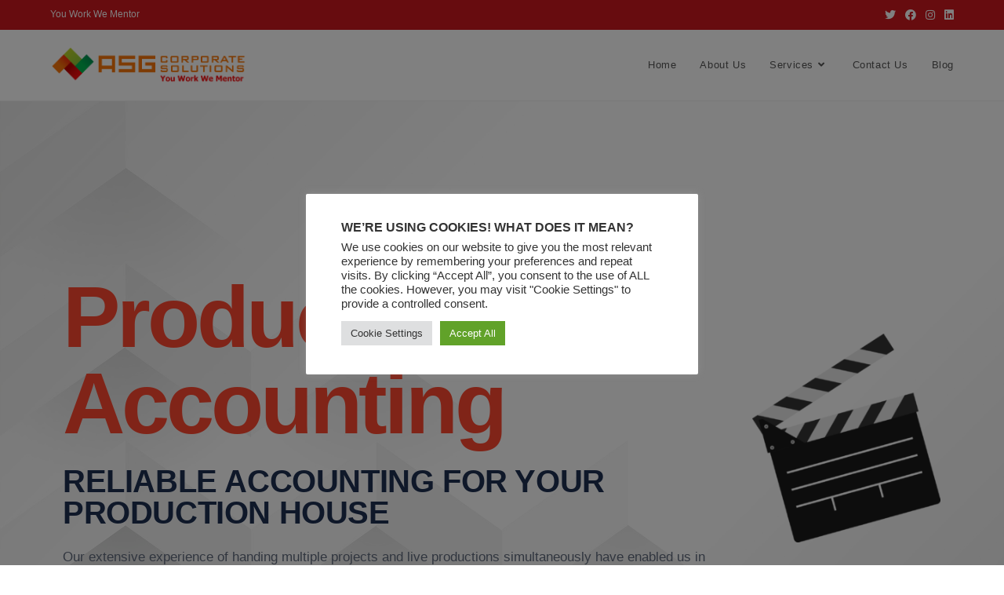

--- FILE ---
content_type: text/html; charset=UTF-8
request_url: https://asgcorp.uk/production/
body_size: 25937
content:
<!DOCTYPE html><html class="html" lang="en-US"><head><meta charset="UTF-8"><link rel="profile" href="https://gmpg.org/xfn/11"><meta name='robots' content='index, follow, max-image-preview:large, max-snippet:-1, max-video-preview:-1' /><meta name="viewport" content="width=device-width, initial-scale=1"><title>Bookkeeping and Accounting services</title><meta name="description" content="Asgcorp.uk is provide Best Support For Your Business We are moving towards creating an organized bookkeeping market." /><link rel="canonical" href="https://asgcorp.uk/production/" /><meta property="og:locale" content="en_US" /><meta property="og:type" content="article" /><meta property="og:title" content="Bookkeeping and Accounting services" /><meta property="og:description" content="Asgcorp.uk is provide Best Support For Your Business We are moving towards creating an organized bookkeeping market." /><meta property="og:url" content="https://asgcorp.uk/production/" /><meta property="og:site_name" content="ASG Corporate Solutions" /><meta property="article:modified_time" content="2023-01-18T04:38:14+00:00" /><meta property="og:image" content="https://asgcorp.uk/wp-content/uploads/2022/11/camera-g75f6ce0bd_1920.jpg" /><meta name="twitter:card" content="summary_large_image" /><meta name="twitter:label1" content="Est. reading time" /><meta name="twitter:data1" content="4 minutes" /> <script type="application/ld+json" class="yoast-schema-graph">{"@context":"https://schema.org","@graph":[{"@type":"WebPage","@id":"https://asgcorp.uk/production/","url":"https://asgcorp.uk/production/","name":"Bookkeeping and Accounting services","isPartOf":{"@id":"https://asgcorp.uk/#website"},"primaryImageOfPage":{"@id":"https://asgcorp.uk/production/#primaryimage"},"image":{"@id":"https://asgcorp.uk/production/#primaryimage"},"thumbnailUrl":"https://asgcorp.uk/wp-content/uploads/2022/11/camera-g75f6ce0bd_1920.jpg","datePublished":"2022-11-01T16:21:13+00:00","dateModified":"2023-01-18T04:38:14+00:00","description":"Asgcorp.uk is provide Best Support For Your Business We are moving towards creating an organized bookkeeping market.","breadcrumb":{"@id":"https://asgcorp.uk/production/#breadcrumb"},"inLanguage":"en-US","potentialAction":[{"@type":"ReadAction","target":["https://asgcorp.uk/production/"]}]},{"@type":"ImageObject","inLanguage":"en-US","@id":"https://asgcorp.uk/production/#primaryimage","url":"https://asgcorp.uk/wp-content/uploads/2022/11/camera-g75f6ce0bd_1920.jpg","contentUrl":"https://asgcorp.uk/wp-content/uploads/2022/11/camera-g75f6ce0bd_1920.jpg","width":1280,"height":1920},{"@type":"BreadcrumbList","@id":"https://asgcorp.uk/production/#breadcrumb","itemListElement":[{"@type":"ListItem","position":1,"name":"Home","item":"https://asgcorp.uk/"},{"@type":"ListItem","position":2,"name":"Production Accounting"}]},{"@type":"WebSite","@id":"https://asgcorp.uk/#website","url":"https://asgcorp.uk/","name":"ASG Corporate Solutions","description":"You Work We Mentor","publisher":{"@id":"https://asgcorp.uk/#organization"},"potentialAction":[{"@type":"SearchAction","target":{"@type":"EntryPoint","urlTemplate":"https://asgcorp.uk/?s={search_term_string}"},"query-input":"required name=search_term_string"}],"inLanguage":"en-US"},{"@type":"Organization","@id":"https://asgcorp.uk/#organization","name":"ASG Corporate Solutions","url":"https://asgcorp.uk/","logo":{"@type":"ImageObject","inLanguage":"en-US","@id":"https://asgcorp.uk/#/schema/logo/image/","url":"https://asgcorp.uk/wp-content/uploads/2022/03/cropped-ASG-Corp-UK-Logo-bigger-text-e1648210160365.png","contentUrl":"https://asgcorp.uk/wp-content/uploads/2022/03/cropped-ASG-Corp-UK-Logo-bigger-text-e1648210160365.png","width":4200,"height":788,"caption":"ASG Corporate Solutions"},"image":{"@id":"https://asgcorp.uk/#/schema/logo/image/"}}]}</script> <link rel='dns-prefetch' href='//www.googletagmanager.com' /><link rel="alternate" type="application/rss+xml" title="ASG Corporate Solutions &raquo; Feed" href="https://asgcorp.uk/feed/" /><link rel="alternate" type="application/rss+xml" title="ASG Corporate Solutions &raquo; Comments Feed" href="https://asgcorp.uk/comments/feed/" /><link data-optimized="2" rel="stylesheet" href="https://asgcorp.uk/wp-content/litespeed/css/8724d1e51e7d2e92a2d710d791b94ac7.css?ver=684ce" /><link rel="preconnect" href="https://fonts.gstatic.com/" crossorigin><script src='https://asgcorp.uk/wp-includes/js/jquery/jquery.min.js?ver=3.6.1' id='jquery-core-js'></script>  <script src='https://www.googletagmanager.com/gtag/js?id=UA-176085845-1' id='google_gtagjs-js' defer data-deferred="1"></script> <script id='google_gtagjs-js-after' src="[data-uri]" defer></script> <link rel="https://api.w.org/" href="https://asgcorp.uk/wp-json/" /><link rel="alternate" type="application/json" href="https://asgcorp.uk/wp-json/wp/v2/pages/5217" /><link rel="EditURI" type="application/rsd+xml" title="RSD" href="https://asgcorp.uk/xmlrpc.php?rsd" /><link rel="wlwmanifest" type="application/wlwmanifest+xml" href="https://asgcorp.uk/wp-includes/wlwmanifest.xml" /><meta name="generator" content="WordPress 6.1.9" /><link rel='shortlink' href='https://asgcorp.uk/?p=5217' /><link rel="alternate" type="application/json+oembed" href="https://asgcorp.uk/wp-json/oembed/1.0/embed?url=https%3A%2F%2Fasgcorp.uk%2Fproduction%2F" /><link rel="alternate" type="text/xml+oembed" href="https://asgcorp.uk/wp-json/oembed/1.0/embed?url=https%3A%2F%2Fasgcorp.uk%2Fproduction%2F&#038;format=xml" /><meta name="generator" content="Site Kit by Google 1.90.1" /><link rel="icon" href="https://asgcorp.uk/wp-content/uploads/2021/02/ASG-e1621604780741-1-150x131.png" sizes="32x32" /><link rel="icon" href="https://asgcorp.uk/wp-content/uploads/2021/02/ASG-e1621604780741-1.png" sizes="192x192" /><link rel="apple-touch-icon" href="https://asgcorp.uk/wp-content/uploads/2021/02/ASG-e1621604780741-1.png" /><meta name="msapplication-TileImage" content="https://asgcorp.uk/wp-content/uploads/2021/02/ASG-e1621604780741-1.png" /></head><body class="page-template page-template-elementor_header_footer page page-id-5217 wp-custom-logo wp-embed-responsive oceanwp-theme dropdown-mobile default-breakpoint content-full-width content-max-width has-topbar page-header-disabled elementor-default elementor-template-full-width elementor-kit-5 elementor-page elementor-page-5217" itemscope="itemscope" itemtype="https://schema.org/WebPage"><svg xmlns="http://www.w3.org/2000/svg" viewBox="0 0 0 0" width="0" height="0" focusable="false" role="none" style="visibility: hidden; position: absolute; left: -9999px; overflow: hidden;" ><defs><filter id="wp-duotone-dark-grayscale"><feColorMatrix color-interpolation-filters="sRGB" type="matrix" values=" .299 .587 .114 0 0 .299 .587 .114 0 0 .299 .587 .114 0 0 .299 .587 .114 0 0 " /><feComponentTransfer color-interpolation-filters="sRGB" ><feFuncR type="table" tableValues="0 0.49803921568627" /><feFuncG type="table" tableValues="0 0.49803921568627" /><feFuncB type="table" tableValues="0 0.49803921568627" /><feFuncA type="table" tableValues="1 1" /></feComponentTransfer><feComposite in2="SourceGraphic" operator="in" /></filter></defs></svg><svg xmlns="http://www.w3.org/2000/svg" viewBox="0 0 0 0" width="0" height="0" focusable="false" role="none" style="visibility: hidden; position: absolute; left: -9999px; overflow: hidden;" ><defs><filter id="wp-duotone-grayscale"><feColorMatrix color-interpolation-filters="sRGB" type="matrix" values=" .299 .587 .114 0 0 .299 .587 .114 0 0 .299 .587 .114 0 0 .299 .587 .114 0 0 " /><feComponentTransfer color-interpolation-filters="sRGB" ><feFuncR type="table" tableValues="0 1" /><feFuncG type="table" tableValues="0 1" /><feFuncB type="table" tableValues="0 1" /><feFuncA type="table" tableValues="1 1" /></feComponentTransfer><feComposite in2="SourceGraphic" operator="in" /></filter></defs></svg><svg xmlns="http://www.w3.org/2000/svg" viewBox="0 0 0 0" width="0" height="0" focusable="false" role="none" style="visibility: hidden; position: absolute; left: -9999px; overflow: hidden;" ><defs><filter id="wp-duotone-purple-yellow"><feColorMatrix color-interpolation-filters="sRGB" type="matrix" values=" .299 .587 .114 0 0 .299 .587 .114 0 0 .299 .587 .114 0 0 .299 .587 .114 0 0 " /><feComponentTransfer color-interpolation-filters="sRGB" ><feFuncR type="table" tableValues="0.54901960784314 0.98823529411765" /><feFuncG type="table" tableValues="0 1" /><feFuncB type="table" tableValues="0.71764705882353 0.25490196078431" /><feFuncA type="table" tableValues="1 1" /></feComponentTransfer><feComposite in2="SourceGraphic" operator="in" /></filter></defs></svg><svg xmlns="http://www.w3.org/2000/svg" viewBox="0 0 0 0" width="0" height="0" focusable="false" role="none" style="visibility: hidden; position: absolute; left: -9999px; overflow: hidden;" ><defs><filter id="wp-duotone-blue-red"><feColorMatrix color-interpolation-filters="sRGB" type="matrix" values=" .299 .587 .114 0 0 .299 .587 .114 0 0 .299 .587 .114 0 0 .299 .587 .114 0 0 " /><feComponentTransfer color-interpolation-filters="sRGB" ><feFuncR type="table" tableValues="0 1" /><feFuncG type="table" tableValues="0 0.27843137254902" /><feFuncB type="table" tableValues="0.5921568627451 0.27843137254902" /><feFuncA type="table" tableValues="1 1" /></feComponentTransfer><feComposite in2="SourceGraphic" operator="in" /></filter></defs></svg><svg xmlns="http://www.w3.org/2000/svg" viewBox="0 0 0 0" width="0" height="0" focusable="false" role="none" style="visibility: hidden; position: absolute; left: -9999px; overflow: hidden;" ><defs><filter id="wp-duotone-midnight"><feColorMatrix color-interpolation-filters="sRGB" type="matrix" values=" .299 .587 .114 0 0 .299 .587 .114 0 0 .299 .587 .114 0 0 .299 .587 .114 0 0 " /><feComponentTransfer color-interpolation-filters="sRGB" ><feFuncR type="table" tableValues="0 0" /><feFuncG type="table" tableValues="0 0.64705882352941" /><feFuncB type="table" tableValues="0 1" /><feFuncA type="table" tableValues="1 1" /></feComponentTransfer><feComposite in2="SourceGraphic" operator="in" /></filter></defs></svg><svg xmlns="http://www.w3.org/2000/svg" viewBox="0 0 0 0" width="0" height="0" focusable="false" role="none" style="visibility: hidden; position: absolute; left: -9999px; overflow: hidden;" ><defs><filter id="wp-duotone-magenta-yellow"><feColorMatrix color-interpolation-filters="sRGB" type="matrix" values=" .299 .587 .114 0 0 .299 .587 .114 0 0 .299 .587 .114 0 0 .299 .587 .114 0 0 " /><feComponentTransfer color-interpolation-filters="sRGB" ><feFuncR type="table" tableValues="0.78039215686275 1" /><feFuncG type="table" tableValues="0 0.94901960784314" /><feFuncB type="table" tableValues="0.35294117647059 0.47058823529412" /><feFuncA type="table" tableValues="1 1" /></feComponentTransfer><feComposite in2="SourceGraphic" operator="in" /></filter></defs></svg><svg xmlns="http://www.w3.org/2000/svg" viewBox="0 0 0 0" width="0" height="0" focusable="false" role="none" style="visibility: hidden; position: absolute; left: -9999px; overflow: hidden;" ><defs><filter id="wp-duotone-purple-green"><feColorMatrix color-interpolation-filters="sRGB" type="matrix" values=" .299 .587 .114 0 0 .299 .587 .114 0 0 .299 .587 .114 0 0 .299 .587 .114 0 0 " /><feComponentTransfer color-interpolation-filters="sRGB" ><feFuncR type="table" tableValues="0.65098039215686 0.40392156862745" /><feFuncG type="table" tableValues="0 1" /><feFuncB type="table" tableValues="0.44705882352941 0.4" /><feFuncA type="table" tableValues="1 1" /></feComponentTransfer><feComposite in2="SourceGraphic" operator="in" /></filter></defs></svg><svg xmlns="http://www.w3.org/2000/svg" viewBox="0 0 0 0" width="0" height="0" focusable="false" role="none" style="visibility: hidden; position: absolute; left: -9999px; overflow: hidden;" ><defs><filter id="wp-duotone-blue-orange"><feColorMatrix color-interpolation-filters="sRGB" type="matrix" values=" .299 .587 .114 0 0 .299 .587 .114 0 0 .299 .587 .114 0 0 .299 .587 .114 0 0 " /><feComponentTransfer color-interpolation-filters="sRGB" ><feFuncR type="table" tableValues="0.098039215686275 1" /><feFuncG type="table" tableValues="0 0.66274509803922" /><feFuncB type="table" tableValues="0.84705882352941 0.41960784313725" /><feFuncA type="table" tableValues="1 1" /></feComponentTransfer><feComposite in2="SourceGraphic" operator="in" /></filter></defs></svg><div id="outer-wrap" class="site clr"><a class="skip-link screen-reader-text" href="#main">Skip to content</a><div id="wrap" class="clr"><div id="top-bar-wrap" class="clr"><div id="top-bar" class="clr container"><div id="top-bar-inner" class="clr"><div id="top-bar-content" class="clr has-content top-bar-left">
<span class="topbar-content">You Work We Mentor
</span></div><div id="top-bar-social" class="clr top-bar-right"><ul class="clr" aria-label="Social links"><li class="oceanwp-twitter"><a href="https://twitter.com/corp_asg" aria-label="Twitter (opens in a new tab)" target="_blank" rel="noopener noreferrer"><i class=" fab fa-twitter" aria-hidden="true" role="img"></i></a></li><li class="oceanwp-facebook"><a href="https://www.facebook.com/asgcorpsol" aria-label="Facebook (opens in a new tab)" target="_blank" rel="noopener noreferrer"><i class=" fab fa-facebook" aria-hidden="true" role="img"></i></a></li><li class="oceanwp-instagram"><a href="https://www.instagram.com/asgcorporate/" aria-label="Instagram (opens in a new tab)" target="_blank" rel="noopener noreferrer"><i class=" fab fa-instagram" aria-hidden="true" role="img"></i></a></li><li class="oceanwp-linkedin"><a href="https://www.linkedin.com/company/asg-corporate" aria-label="LinkedIn (opens in a new tab)" target="_blank" rel="noopener noreferrer"><i class=" fab fa-linkedin" aria-hidden="true" role="img"></i></a></li></ul></div></div></div></div><header id="site-header" class="minimal-header clr" data-height="90" itemscope="itemscope" itemtype="https://schema.org/WPHeader" role="banner"><div id="site-header-inner" class="clr container"><div id="site-logo" class="clr" itemscope itemtype="https://schema.org/Brand" ><div id="site-logo-inner" class="clr"><a href="https://asgcorp.uk/" class="custom-logo-link" rel="home"><img data-lazyloaded="1" data-placeholder-resp="4200x788" src="[data-uri]" width="4200" height="788" data-src="https://asgcorp.uk/wp-content/uploads/2022/03/cropped-ASG-Corp-UK-Logo-bigger-text-e1648210160365.png" class="custom-logo" alt="ASG Corporate Solutions" decoding="async" data-srcset="https://asgcorp.uk/wp-content/uploads/2022/03/cropped-ASG-Corp-UK-Logo-bigger-text-e1648210160365.png 1x, https://asgcorp.uk/wp-content/uploads/2022/03/cropped-ASG-Corp-UK-Logo-bigger-text.png 2x" /></a></div></div><div id="site-navigation-wrap" class="clr"><nav id="site-navigation" class="navigation main-navigation clr" itemscope="itemscope" itemtype="https://schema.org/SiteNavigationElement" role="navigation" ><ul id="menu-main-menu" class="main-menu dropdown-menu sf-menu"><li id="menu-item-6593" class="menu-item menu-item-type-custom menu-item-object-custom menu-item-6593"><a href="https://asgcorp.uk/qr" class="menu-link"><span class="text-wrap">Home</span></a></li><li id="menu-item-5046" class="menu-item menu-item-type-post_type menu-item-object-page menu-item-5046"><a href="https://asgcorp.uk/about-us/" class="menu-link"><span class="text-wrap">About Us</span></a></li><li id="menu-item-5048" class="menu-item menu-item-type-post_type menu-item-object-page menu-item-has-children dropdown menu-item-5048"><a href="https://asgcorp.uk/services/" class="menu-link"><span class="text-wrap">Services<i class="nav-arrow fa fa-angle-down" aria-hidden="true" role="img"></i></span></a><ul class="sub-menu"><li id="menu-item-5051" class="menu-item menu-item-type-post_type menu-item-object-page menu-item-5051"><a href="https://asgcorp.uk/bookkeeping-accounting-support/" class="menu-link"><span class="text-wrap">Bookkeeping &#038; Accounting Support</span></a></li><li id="menu-item-5050" class="menu-item menu-item-type-post_type menu-item-object-page menu-item-5050"><a href="https://asgcorp.uk/business-intelligence/" class="menu-link"><span class="text-wrap">Business Analysis and Information</span></a></li><li id="menu-item-6013" class="menu-item menu-item-type-post_type menu-item-object-page menu-item-6013"><a href="https://asgcorp.uk/information-technology-support/" class="menu-link"><span class="text-wrap">Office IT Support​</span></a></li><li id="menu-item-6014" class="menu-item menu-item-type-post_type menu-item-object-page menu-item-6014"><a href="https://asgcorp.uk/accounting-software-customization/" class="menu-link"><span class="text-wrap">Accounting Software Customisation &#038; Automation</span></a></li></ul></li><li id="menu-item-5047" class="menu-item menu-item-type-post_type menu-item-object-page menu-item-5047"><a href="https://asgcorp.uk/contact-us/" class="menu-link"><span class="text-wrap">Contact Us</span></a></li><li id="menu-item-6737" class="menu-item menu-item-type-post_type menu-item-object-page menu-item-6737"><a href="https://asgcorp.uk/blog/" class="menu-link"><span class="text-wrap">Blog</span></a></li></ul></nav></div><div class="oceanwp-mobile-menu-icon clr mobile-right">
<a href="#" class="mobile-menu"  aria-label="Mobile Menu">
<i class="fa fa-bars" aria-hidden="true"></i>
<span class="oceanwp-text">Menu</span>
<span class="oceanwp-close-text">Close</span>
</a></div></div><div id="mobile-dropdown" class="clr" ><nav class="clr" itemscope="itemscope" itemtype="https://schema.org/SiteNavigationElement"><ul id="menu-main-menu-1" class="menu"><li class="menu-item menu-item-type-custom menu-item-object-custom menu-item-6593"><a href="https://asgcorp.uk/qr">Home</a></li><li class="menu-item menu-item-type-post_type menu-item-object-page menu-item-5046"><a href="https://asgcorp.uk/about-us/">About Us</a></li><li class="menu-item menu-item-type-post_type menu-item-object-page menu-item-has-children menu-item-5048"><a href="https://asgcorp.uk/services/">Services</a><ul class="sub-menu"><li class="menu-item menu-item-type-post_type menu-item-object-page menu-item-5051"><a href="https://asgcorp.uk/bookkeeping-accounting-support/">Bookkeeping &#038; Accounting Support</a></li><li class="menu-item menu-item-type-post_type menu-item-object-page menu-item-5050"><a href="https://asgcorp.uk/business-intelligence/">Business Analysis and Information</a></li><li class="menu-item menu-item-type-post_type menu-item-object-page menu-item-6013"><a href="https://asgcorp.uk/information-technology-support/">Office IT Support​</a></li><li class="menu-item menu-item-type-post_type menu-item-object-page menu-item-6014"><a href="https://asgcorp.uk/accounting-software-customization/">Accounting Software Customisation &#038; Automation</a></li></ul></li><li class="menu-item menu-item-type-post_type menu-item-object-page menu-item-5047"><a href="https://asgcorp.uk/contact-us/">Contact Us</a></li><li class="menu-item menu-item-type-post_type menu-item-object-page menu-item-6737"><a href="https://asgcorp.uk/blog/">Blog</a></li></ul><div id="mobile-menu-search" class="clr"><form aria-label="Search this website" method="get" action="https://asgcorp.uk/" class="mobile-searchform">
<input aria-label="Insert search query" value="" class="field" id="ocean-mobile-search-1" type="search" name="s" autocomplete="off" placeholder="Search" />
<button aria-label="Submit search" type="submit" class="searchform-submit">
<i class=" icon-magnifier" aria-hidden="true" role="img"></i>		</button></form></div></nav></div></header><main id="main" class="site-main clr"  role="main"><div data-elementor-type="wp-page" data-elementor-id="5217" class="elementor elementor-5217"><div class="elementor-inner"><div class="elementor-section-wrap"><section class="elementor-section elementor-top-section elementor-element elementor-element-2bc70d27 elementor-section-full_width elementor-section-height-min-height elementor-section-height-default elementor-section-items-middle" data-id="2bc70d27" data-element_type="section" data-settings="{&quot;background_background&quot;:&quot;classic&quot;}"><div class="elementor-background-overlay"></div><div class="elementor-container elementor-column-gap-default"><div class="elementor-row"><div class="elementor-column elementor-col-100 elementor-top-column elementor-element elementor-element-7c2007a5" data-id="7c2007a5" data-element_type="column"><div class="elementor-column-wrap elementor-element-populated"><div class="elementor-widget-wrap"><section class="elementor-section elementor-inner-section elementor-element elementor-element-1bdb27bb elementor-section-content-middle elementor-section-boxed elementor-section-height-default elementor-section-height-default" data-id="1bdb27bb" data-element_type="section"><div class="elementor-container elementor-column-gap-default"><div class="elementor-row"><div class="elementor-column elementor-col-50 elementor-inner-column elementor-element elementor-element-69b30fa0" data-id="69b30fa0" data-element_type="column"><div class="elementor-column-wrap elementor-element-populated"><div class="elementor-widget-wrap"><div class="elementor-element elementor-element-38871cd3 elementor-widget elementor-widget-heading" data-id="38871cd3" data-element_type="widget" data-widget_type="heading.default"><div class="elementor-widget-container"><h1 class="elementor-heading-title elementor-size-default">Production Accounting</h1></div></div><div class="elementor-element elementor-element-775acf3 elementor-widget elementor-widget-heading" data-id="775acf3" data-element_type="widget" data-widget_type="heading.default"><div class="elementor-widget-container"><h2 class="elementor-heading-title elementor-size-default">Reliable Accounting for your Production House</h2></div></div><div class="elementor-element elementor-element-52881386 elementor-widget elementor-widget-text-editor" data-id="52881386" data-element_type="widget" data-widget_type="text-editor.default"><div class="elementor-widget-container"><div class="elementor-text-editor elementor-clearfix"><p>Our extensive experience of handing multiple projects and live productions simultaneously have enabled us in delivering utmost quality and reliability while managing all the deadlines</p></div></div></div></div></div></div><div class="elementor-column elementor-col-50 elementor-inner-column elementor-element elementor-element-2ec0c6bc" data-id="2ec0c6bc" data-element_type="column"><div class="elementor-column-wrap elementor-element-populated"><div class="elementor-widget-wrap"><div class="elementor-element elementor-element-ed4fa70 elementor-widget elementor-widget-image" data-id="ed4fa70" data-element_type="widget" data-settings="{&quot;motion_fx_motion_fx_scrolling&quot;:&quot;yes&quot;,&quot;motion_fx_rotateZ_effect&quot;:&quot;yes&quot;,&quot;motion_fx_rotateZ_speed&quot;:{&quot;unit&quot;:&quot;px&quot;,&quot;size&quot;:1,&quot;sizes&quot;:[]},&quot;motion_fx_rotateZ_affectedRange&quot;:{&quot;unit&quot;:&quot;%&quot;,&quot;size&quot;:&quot;&quot;,&quot;sizes&quot;:{&quot;start&quot;:0,&quot;end&quot;:100}},&quot;motion_fx_devices&quot;:[&quot;desktop&quot;,&quot;tablet&quot;,&quot;mobile&quot;]}" data-widget_type="image.default"><div class="elementor-widget-container"><div class="elementor-image">
<img data-lazyloaded="1" data-placeholder-resp="271x300" src="[data-uri]" decoding="async" width="271" height="300" data-src="https://asgcorp.uk/wp-content/uploads/2022/03/—Pngtree—movie-clapper-film_2497117-271x300.png" class="attachment-medium size-medium wp-image-5348" alt="" data-srcset="https://asgcorp.uk/wp-content/uploads/2022/03/—Pngtree—movie-clapper-film_2497117-271x300.png 271w, https://asgcorp.uk/wp-content/uploads/2022/03/—Pngtree—movie-clapper-film_2497117-924x1024.png 924w, https://asgcorp.uk/wp-content/uploads/2022/03/—Pngtree—movie-clapper-film_2497117-768x851.png 768w, https://asgcorp.uk/wp-content/uploads/2022/03/—Pngtree—movie-clapper-film_2497117.png 1200w" data-sizes="(max-width: 271px) 100vw, 271px" /></div></div></div></div></div></div></div></div></section></div></div></div></div></div></section><section class="elementor-section elementor-top-section elementor-element elementor-element-e67955e elementor-section-boxed elementor-section-height-default elementor-section-height-default" data-id="e67955e" data-element_type="section" data-settings="{&quot;background_background&quot;:&quot;classic&quot;}"><div class="elementor-container elementor-column-gap-default"><div class="elementor-row"><div class="elementor-column elementor-col-100 elementor-top-column elementor-element elementor-element-405dc01" data-id="405dc01" data-element_type="column"><div class="elementor-column-wrap elementor-element-populated"><div class="elementor-widget-wrap"><section class="elementor-section elementor-inner-section elementor-element elementor-element-44421fc elementor-section-boxed elementor-section-height-default elementor-section-height-default" data-id="44421fc" data-element_type="section"><div class="elementor-container elementor-column-gap-default"><div class="elementor-row"><div class="elementor-column elementor-col-100 elementor-inner-column elementor-element elementor-element-5adebab" data-id="5adebab" data-element_type="column"><div class="elementor-column-wrap elementor-element-populated"><div class="elementor-widget-wrap"><div class="elementor-element elementor-element-b7ea4b5 elementor-widget elementor-widget-heading" data-id="b7ea4b5" data-element_type="widget" data-widget_type="heading.default"><div class="elementor-widget-container"><h2 class="elementor-heading-title elementor-size-default">What We DO For You!</h2></div></div><div class="elementor-element elementor-element-ea8bde0 elementor-widget elementor-widget-text-editor" data-id="ea8bde0" data-element_type="widget" data-widget_type="text-editor.default"><div class="elementor-widget-container"><div class="elementor-text-editor elementor-clearfix"><p>From day to day invoice posting to preparation of year end reconciliations, we do everything.</p></div></div></div></div></div></div></div></div></section><section class="elementor-section elementor-inner-section elementor-element elementor-element-b58aa2f elementor-section-boxed elementor-section-height-default elementor-section-height-default" data-id="b58aa2f" data-element_type="section"><div class="elementor-container elementor-column-gap-default"><div class="elementor-row"><div class="elementor-column elementor-col-25 elementor-inner-column elementor-element elementor-element-9c009f8" data-id="9c009f8" data-element_type="column"><div class="elementor-column-wrap elementor-element-populated"><div class="elementor-widget-wrap"><div class="elementor-element elementor-element-519e98f animated-slow elementor-invisible elementor-widget elementor-widget-heading" data-id="519e98f" data-element_type="widget" data-settings="{&quot;_animation&quot;:&quot;fadeIn&quot;}" data-widget_type="heading.default"><div class="elementor-widget-container"><h5 class="elementor-heading-title elementor-size-default">Accounts Payable / Pay Runs</h5></div></div><div class="elementor-element elementor-element-62707d5 elementor-invisible elementor-widget elementor-widget-text-editor" data-id="62707d5" data-element_type="widget" data-settings="{&quot;_animation&quot;:&quot;fadeIn&quot;}" data-widget_type="text-editor.default"><div class="elementor-widget-container"><div class="elementor-text-editor elementor-clearfix"><ul><li>Periodic reporting of invoices that are due for payment.</li><li>Maintaining client notes for the transactions to be put on hold for payment</li><li>Making monthly payments for PAYE &amp; Employee Pensions</li><li>Making sure of periodic VAT Payments</li></ul></div></div></div><div class="elementor-element elementor-element-0d4bce7 animated-slow elementor-invisible elementor-widget elementor-widget-heading" data-id="0d4bce7" data-element_type="widget" data-settings="{&quot;_animation&quot;:&quot;fadeIn&quot;}" data-widget_type="heading.default"><div class="elementor-widget-container"><h1 class="elementor-heading-title elementor-size-default">Management Accounts</h1></div></div><div class="elementor-element elementor-element-318b7cb elementor-invisible elementor-widget elementor-widget-text-editor" data-id="318b7cb" data-element_type="widget" data-settings="{&quot;_animation&quot;:&quot;fadeIn&quot;}" data-widget_type="text-editor.default"><div class="elementor-widget-container"><div class="elementor-text-editor elementor-clearfix"><ul><li>Analysing the profits and expenses for the company and productions separately</li><li>Drafting Management accounts including chart analysis as per industry-specific templates.</li></ul></div></div></div><div class="elementor-element elementor-element-3ce7a20 animated-slow elementor-invisible elementor-widget elementor-widget-heading" data-id="3ce7a20" data-element_type="widget" data-settings="{&quot;_animation&quot;:&quot;fadeIn&quot;}" data-widget_type="heading.default"><div class="elementor-widget-container"><h1 class="elementor-heading-title elementor-size-default">Bank Reconciliations</h1></div></div><div class="elementor-element elementor-element-f68edbf elementor-invisible elementor-widget elementor-widget-text-editor" data-id="f68edbf" data-element_type="widget" data-settings="{&quot;_animation&quot;:&quot;fadeIn&quot;}" data-widget_type="text-editor.default"><div class="elementor-widget-container"><div class="elementor-text-editor elementor-clearfix"><ul><li>Updating bank statements in books of accounts</li><li>Checking, following up and clearing un-codded transactions</li><li>Chasing clients for receipts/ bills/ invoices etc.</li></ul></div></div></div><div class="elementor-element elementor-element-714b757 animated-slow elementor-invisible elementor-widget elementor-widget-heading" data-id="714b757" data-element_type="widget" data-settings="{&quot;_animation&quot;:&quot;fadeIn&quot;}" data-widget_type="heading.default"><div class="elementor-widget-container"><h1 class="elementor-heading-title elementor-size-default">Payroll</h1></div></div><div class="elementor-element elementor-element-b60bb66 elementor-invisible elementor-widget elementor-widget-text-editor" data-id="b60bb66" data-element_type="widget" data-settings="{&quot;_animation&quot;:&quot;fadeIn&quot;}" data-widget_type="text-editor.default"><div class="elementor-widget-container"><div class="elementor-text-editor elementor-clearfix"><ul><li>Reviewing and processing monthly payroll</li><li>Following up with clients for details of new employees, leaves taken, change in salary.</li><li>Submitting RTI &amp; pension</li></ul></div></div></div></div></div></div><div class="elementor-column elementor-col-50 elementor-inner-column elementor-element elementor-element-a60902c" data-id="a60902c" data-element_type="column"><div class="elementor-column-wrap elementor-element-populated"><div class="elementor-widget-wrap"><div class="elementor-element elementor-element-e1ac47e elementor-widget elementor-widget-image" data-id="e1ac47e" data-element_type="widget" data-widget_type="image.default"><div class="elementor-widget-container"><div class="elementor-image">
<img data-lazyloaded="1" data-placeholder-resp="1280x1920" src="[data-uri]" decoding="async" width="1280" height="1920" data-src="https://asgcorp.uk/wp-content/uploads/2022/11/camera-g75f6ce0bd_1920.jpg" class="attachment-full size-full wp-image-6443" alt="" data-srcset="https://asgcorp.uk/wp-content/uploads/2022/11/camera-g75f6ce0bd_1920.jpg 1280w, https://asgcorp.uk/wp-content/uploads/2022/11/camera-g75f6ce0bd_1920-200x300.jpg 200w, https://asgcorp.uk/wp-content/uploads/2022/11/camera-g75f6ce0bd_1920-683x1024.jpg 683w, https://asgcorp.uk/wp-content/uploads/2022/11/camera-g75f6ce0bd_1920-768x1152.jpg 768w, https://asgcorp.uk/wp-content/uploads/2022/11/camera-g75f6ce0bd_1920-1024x1536.jpg 1024w" data-sizes="(max-width: 1280px) 100vw, 1280px" /></div></div></div><div class="elementor-element elementor-element-a6c8c5c elementor-align-center elementor-mobile-align-center elementor-widget elementor-widget-button" data-id="a6c8c5c" data-element_type="widget" data-widget_type="button.default"><div class="elementor-widget-container"><div class="elementor-button-wrapper">
<a href="https://asgcorp.uk/contact-us/" class="elementor-button-link elementor-button elementor-size-sm" role="button">
<span class="elementor-button-content-wrapper">
<span class="elementor-button-text">Request Quote</span>
</span>
</a></div></div></div></div></div></div><div class="elementor-column elementor-col-25 elementor-inner-column elementor-element elementor-element-bb514ff" data-id="bb514ff" data-element_type="column"><div class="elementor-column-wrap elementor-element-populated"><div class="elementor-widget-wrap"><div class="elementor-element elementor-element-3f79d64 animated-slow elementor-invisible elementor-widget elementor-widget-heading" data-id="3f79d64" data-element_type="widget" data-settings="{&quot;_animation&quot;:&quot;fadeIn&quot;}" data-widget_type="heading.default"><div class="elementor-widget-container"><h1 class="elementor-heading-title elementor-size-default">Month End Work</h1></div></div><div class="elementor-element elementor-element-9fd7b43 elementor-invisible elementor-widget elementor-widget-text-editor" data-id="9fd7b43" data-element_type="widget" data-settings="{&quot;_animation&quot;:&quot;fadeIn&quot;}" data-widget_type="text-editor.default"><div class="elementor-widget-container"><div class="elementor-text-editor elementor-clearfix"><ul><li>Review and calculate Depreciation &amp; Payroll</li><li>Raising funding requests to broadcasters</li><li>Preparing month-end reports like Cashflows, P/L Account Statements, Balance Sheet Reconciliation, Cost Managers, Journal Ledger Reports, BRS summaries, VAT returns and relevant management report</li></ul></div></div></div><div class="elementor-element elementor-element-3eaa793 animated-slow elementor-invisible elementor-widget elementor-widget-heading" data-id="3eaa793" data-element_type="widget" data-settings="{&quot;_animation&quot;:&quot;fadeIn&quot;}" data-widget_type="heading.default"><div class="elementor-widget-container"><h1 class="elementor-heading-title elementor-size-default">Cost Managers Reconciliations</h1></div></div><div class="elementor-element elementor-element-ea2b589 elementor-invisible elementor-widget elementor-widget-text-editor" data-id="ea2b589" data-element_type="widget" data-settings="{&quot;_animation&quot;:&quot;fadeIn&quot;}" data-widget_type="text-editor.default"><div class="elementor-widget-container"><div class="elementor-text-editor elementor-clearfix"><ul><li>Reconciling account transactions with Cost Monitors</li><li>Preparing Budgets from Cost Monitors</li><li>Preparing chart of accounts from Cost Monitors/ Budgets</li></ul></div></div></div><div class="elementor-element elementor-element-ad981af animated-slow elementor-invisible elementor-widget elementor-widget-heading" data-id="ad981af" data-element_type="widget" data-settings="{&quot;_animation&quot;:&quot;fadeIn&quot;}" data-widget_type="heading.default"><div class="elementor-widget-container"><h1 class="elementor-heading-title elementor-size-default">Bookkeeping Service</h1></div></div><div class="elementor-element elementor-element-edcb935 elementor-invisible elementor-widget elementor-widget-text-editor" data-id="edcb935" data-element_type="widget" data-settings="{&quot;_animation&quot;:&quot;fadeIn&quot;}" data-widget_type="text-editor.default"><div class="elementor-widget-container"><div class="elementor-text-editor elementor-clearfix"><ul><li>Day-to-day bill approval</li><li>Reconciliations of all invoices received and posted</li><li>Accurate posting of all expenses, bills, invoices and other transactions.</li></ul></div></div></div><div class="elementor-element elementor-element-d381552 animated-slow elementor-invisible elementor-widget elementor-widget-heading" data-id="d381552" data-element_type="widget" data-settings="{&quot;_animation&quot;:&quot;fadeIn&quot;}" data-widget_type="heading.default"><div class="elementor-widget-container"><h1 class="elementor-heading-title elementor-size-default">Cash Flows</h1></div></div><div class="elementor-element elementor-element-aeffa52 elementor-invisible elementor-widget elementor-widget-text-editor" data-id="aeffa52" data-element_type="widget" data-settings="{&quot;_animation&quot;:&quot;fadeIn&quot;}" data-widget_type="text-editor.default"><div class="elementor-widget-container"><div class="elementor-text-editor elementor-clearfix"><ul><li>Monitoring the cash balances in the company and reminding management to maintain a positive balance</li><li>Analyzing future cash needs as per recurring balances &amp; cost monitor to avoid the last-minute hassle.</li></ul></div></div></div></div></div></div></div></div></section></div></div></div></div></div></section><section class="elementor-section elementor-top-section elementor-element elementor-element-c721bf2 elementor-section-boxed elementor-section-height-default elementor-section-height-default" data-id="c721bf2" data-element_type="section" data-settings="{&quot;background_background&quot;:&quot;classic&quot;}"><div class="elementor-container elementor-column-gap-default"><div class="elementor-row"><div class="elementor-column elementor-col-100 elementor-top-column elementor-element elementor-element-91cd387" data-id="91cd387" data-element_type="column"><div class="elementor-column-wrap elementor-element-populated"><div class="elementor-widget-wrap"><section class="elementor-section elementor-inner-section elementor-element elementor-element-a43e39e elementor-section-boxed elementor-section-height-default elementor-section-height-default" data-id="a43e39e" data-element_type="section"><div class="elementor-container elementor-column-gap-default"><div class="elementor-row"><div class="elementor-column elementor-col-100 elementor-inner-column elementor-element elementor-element-e49473a" data-id="e49473a" data-element_type="column"><div class="elementor-column-wrap elementor-element-populated"><div class="elementor-widget-wrap"><div class="elementor-element elementor-element-80f8d38 elementor-widget elementor-widget-heading" data-id="80f8d38" data-element_type="widget" data-widget_type="heading.default"><div class="elementor-widget-container"><h2 class="elementor-heading-title elementor-size-default">Why Outsource?</h2></div></div><div class="elementor-element elementor-element-6298940 elementor-widget elementor-widget-text-editor" data-id="6298940" data-element_type="widget" data-widget_type="text-editor.default"><div class="elementor-widget-container"><div class="elementor-text-editor elementor-clearfix"><p>Choose and Scale your requirements any time as per your real-time needs and get the best of benefits of outsourcing.</p></div></div></div></div></div></div></div></div></section><section class="elementor-section elementor-inner-section elementor-element elementor-element-5eca681 elementor-section-boxed elementor-section-height-default elementor-section-height-default" data-id="5eca681" data-element_type="section"><div class="elementor-container elementor-column-gap-default"><div class="elementor-row"><div class="elementor-column elementor-col-25 elementor-inner-column elementor-element elementor-element-66098e9" data-id="66098e9" data-element_type="column" data-settings="{&quot;background_background&quot;:&quot;classic&quot;}"><div class="elementor-column-wrap elementor-element-populated"><div class="elementor-background-overlay"></div><div class="elementor-widget-wrap"><div class="elementor-element elementor-element-974e1be elementor-view-default elementor-widget elementor-widget-icon" data-id="974e1be" data-element_type="widget" data-widget_type="icon.default"><div class="elementor-widget-container"><div class="elementor-icon-wrapper"><div class="elementor-icon">
<i aria-hidden="true" class="far fa-calendar-alt"></i></div></div></div></div></div></div></div><div class="elementor-column elementor-col-25 elementor-inner-column elementor-element elementor-element-593e915" data-id="593e915" data-element_type="column"><div class="elementor-column-wrap elementor-element-populated"><div class="elementor-widget-wrap"><div class="elementor-element elementor-element-95000c4 elementor-widget elementor-widget-heading" data-id="95000c4" data-element_type="widget" data-widget_type="heading.default"><div class="elementor-widget-container"><h5 class="elementor-heading-title elementor-size-default">Meeting Deadlines</h5></div></div><div class="elementor-element elementor-element-e7ca7b3 elementor-widget elementor-widget-text-editor" data-id="e7ca7b3" data-element_type="widget" data-widget_type="text-editor.default"><div class="elementor-widget-container"><div class="elementor-text-editor elementor-clearfix"><p>We understand that there are numerous ad hoc deadlines in production accounting, and we make your you don&#8217;t miss any.</p></div></div></div></div></div></div><div class="elementor-column elementor-col-25 elementor-inner-column elementor-element elementor-element-c521c56" data-id="c521c56" data-element_type="column" data-settings="{&quot;background_background&quot;:&quot;classic&quot;}"><div class="elementor-column-wrap elementor-element-populated"><div class="elementor-background-overlay"></div><div class="elementor-widget-wrap"><div class="elementor-element elementor-element-6e977b5 elementor-view-default elementor-widget elementor-widget-icon" data-id="6e977b5" data-element_type="widget" data-widget_type="icon.default"><div class="elementor-widget-container"><div class="elementor-icon-wrapper"><div class="elementor-icon">
<i aria-hidden="true" class="fas fa-chart-bar"></i></div></div></div></div></div></div></div><div class="elementor-column elementor-col-25 elementor-inner-column elementor-element elementor-element-b80e6e6" data-id="b80e6e6" data-element_type="column"><div class="elementor-column-wrap elementor-element-populated"><div class="elementor-widget-wrap"><div class="elementor-element elementor-element-1c6cdb1 elementor-widget elementor-widget-heading" data-id="1c6cdb1" data-element_type="widget" data-widget_type="heading.default"><div class="elementor-widget-container"><h3 class="elementor-heading-title elementor-size-default">Professional Reports</h3></div></div><div class="elementor-element elementor-element-b6f3fb0 elementor-widget elementor-widget-text-editor" data-id="b6f3fb0" data-element_type="widget" data-widget_type="text-editor.default"><div class="elementor-widget-container"><div class="elementor-text-editor elementor-clearfix"><p>Get accurate industry specific reports for all your statutes. Also get bespoke reporting with dashboard as required by management.</p></div></div></div></div></div></div></div></div></section><section class="elementor-section elementor-inner-section elementor-element elementor-element-39edaaf elementor-section-boxed elementor-section-height-default elementor-section-height-default" data-id="39edaaf" data-element_type="section"><div class="elementor-container elementor-column-gap-default"><div class="elementor-row"><div class="elementor-column elementor-col-25 elementor-inner-column elementor-element elementor-element-0bd8f38" data-id="0bd8f38" data-element_type="column" data-settings="{&quot;background_background&quot;:&quot;classic&quot;}"><div class="elementor-column-wrap elementor-element-populated"><div class="elementor-background-overlay"></div><div class="elementor-widget-wrap"><div class="elementor-element elementor-element-3770384 elementor-view-default elementor-widget elementor-widget-icon" data-id="3770384" data-element_type="widget" data-widget_type="icon.default"><div class="elementor-widget-container"><div class="elementor-icon-wrapper"><div class="elementor-icon">
<i aria-hidden="true" class="fas fa-user-tie"></i></div></div></div></div></div></div></div><div class="elementor-column elementor-col-25 elementor-inner-column elementor-element elementor-element-5f96476" data-id="5f96476" data-element_type="column"><div class="elementor-column-wrap elementor-element-populated"><div class="elementor-widget-wrap"><div class="elementor-element elementor-element-509d5fc elementor-widget elementor-widget-heading" data-id="509d5fc" data-element_type="widget" data-widget_type="heading.default"><div class="elementor-widget-container"><h3 class="elementor-heading-title elementor-size-default">Dedicated Account Manager</h3></div></div><div class="elementor-element elementor-element-3291986 elementor-widget elementor-widget-text-editor" data-id="3291986" data-element_type="widget" data-widget_type="text-editor.default"><div class="elementor-widget-container"><div class="elementor-text-editor elementor-clearfix"><p>All your tasks will be handled by a dedicated manager to provide you one point solution for all your queries reduce redundancies.</p></div></div></div></div></div></div><div class="elementor-column elementor-col-25 elementor-inner-column elementor-element elementor-element-75a7302" data-id="75a7302" data-element_type="column" data-settings="{&quot;background_background&quot;:&quot;classic&quot;}"><div class="elementor-column-wrap elementor-element-populated"><div class="elementor-background-overlay"></div><div class="elementor-widget-wrap"><div class="elementor-element elementor-element-c07f342 elementor-view-default elementor-widget elementor-widget-icon" data-id="c07f342" data-element_type="widget" data-widget_type="icon.default"><div class="elementor-widget-container"><div class="elementor-icon-wrapper"><div class="elementor-icon">
<i aria-hidden="true" class="fas fa-people-arrows"></i></div></div></div></div></div></div></div><div class="elementor-column elementor-col-25 elementor-inner-column elementor-element elementor-element-1918198" data-id="1918198" data-element_type="column"><div class="elementor-column-wrap elementor-element-populated"><div class="elementor-widget-wrap"><div class="elementor-element elementor-element-70554ee elementor-widget elementor-widget-heading" data-id="70554ee" data-element_type="widget" data-widget_type="heading.default"><div class="elementor-widget-container"><h3 class="elementor-heading-title elementor-size-default">Flexibility & Scalability</h3></div></div><div class="elementor-element elementor-element-7ae5602 elementor-widget elementor-widget-text-editor" data-id="7ae5602" data-element_type="widget" data-widget_type="text-editor.default"><div class="elementor-widget-container"><div class="elementor-text-editor elementor-clearfix"><p>We keep your contract open ended in terms of scalability. You may increase or decrease resource as per your seasonal needs. </p></div></div></div></div></div></div></div></div></section><section class="elementor-section elementor-inner-section elementor-element elementor-element-eb6434f elementor-section-boxed elementor-section-height-default elementor-section-height-default" data-id="eb6434f" data-element_type="section"><div class="elementor-container elementor-column-gap-default"><div class="elementor-row"><div class="elementor-column elementor-col-25 elementor-inner-column elementor-element elementor-element-274d33d" data-id="274d33d" data-element_type="column" data-settings="{&quot;background_background&quot;:&quot;classic&quot;}"><div class="elementor-column-wrap elementor-element-populated"><div class="elementor-background-overlay"></div><div class="elementor-widget-wrap"><div class="elementor-element elementor-element-c0f78e1 elementor-view-default elementor-widget elementor-widget-icon" data-id="c0f78e1" data-element_type="widget" data-widget_type="icon.default"><div class="elementor-widget-container"><div class="elementor-icon-wrapper"><div class="elementor-icon">
<i aria-hidden="true" class="fas fa-money-check-alt"></i></div></div></div></div></div></div></div><div class="elementor-column elementor-col-25 elementor-inner-column elementor-element elementor-element-27848d8" data-id="27848d8" data-element_type="column"><div class="elementor-column-wrap elementor-element-populated"><div class="elementor-widget-wrap"><div class="elementor-element elementor-element-5a85877 elementor-widget elementor-widget-heading" data-id="5a85877" data-element_type="widget" data-widget_type="heading.default"><div class="elementor-widget-container"><h3 class="elementor-heading-title elementor-size-default">Significant Cost Reduction</h3></div></div><div class="elementor-element elementor-element-f468ab1 elementor-widget elementor-widget-text-editor" data-id="f468ab1" data-element_type="widget" data-widget_type="text-editor.default"><div class="elementor-widget-container"><div class="elementor-text-editor elementor-clearfix"><p>We work as an extension to your team and can help you reduce your bookkeeping &amp; accounting related cost significantly.</p></div></div></div></div></div></div><div class="elementor-column elementor-col-25 elementor-inner-column elementor-element elementor-element-cb27cec" data-id="cb27cec" data-element_type="column" data-settings="{&quot;background_background&quot;:&quot;classic&quot;}"><div class="elementor-column-wrap elementor-element-populated"><div class="elementor-background-overlay"></div><div class="elementor-widget-wrap"><div class="elementor-element elementor-element-3885fa0 elementor-view-default elementor-widget elementor-widget-icon" data-id="3885fa0" data-element_type="widget" data-widget_type="icon.default"><div class="elementor-widget-container"><div class="elementor-icon-wrapper"><div class="elementor-icon">
<i aria-hidden="true" class="fas fa-lock"></i></div></div></div></div></div></div></div><div class="elementor-column elementor-col-25 elementor-inner-column elementor-element elementor-element-6b7e013" data-id="6b7e013" data-element_type="column"><div class="elementor-column-wrap elementor-element-populated"><div class="elementor-widget-wrap"><div class="elementor-element elementor-element-3b8f28d elementor-widget elementor-widget-heading" data-id="3b8f28d" data-element_type="widget" data-widget_type="heading.default"><div class="elementor-widget-container"><h3 class="elementor-heading-title elementor-size-default">Security & Compliance</h3></div></div><div class="elementor-element elementor-element-e18df76 elementor-widget elementor-widget-text-editor" data-id="e18df76" data-element_type="widget" data-widget_type="text-editor.default"><div class="elementor-widget-container"><div class="elementor-text-editor elementor-clearfix"><p>We understand the importance of data security and hence made this our priority to keep all your info safe as per UK norms.</p></div></div></div></div></div></div></div></div></section><section class="elementor-section elementor-inner-section elementor-element elementor-element-f473ed9 elementor-section-boxed elementor-section-height-default elementor-section-height-default" data-id="f473ed9" data-element_type="section"><div class="elementor-container elementor-column-gap-default"><div class="elementor-row"><div class="elementor-column elementor-col-25 elementor-inner-column elementor-element elementor-element-b5107d7" data-id="b5107d7" data-element_type="column" data-settings="{&quot;background_background&quot;:&quot;classic&quot;}"><div class="elementor-column-wrap elementor-element-populated"><div class="elementor-background-overlay"></div><div class="elementor-widget-wrap"><div class="elementor-element elementor-element-1a21ae0 elementor-view-default elementor-widget elementor-widget-icon" data-id="1a21ae0" data-element_type="widget" data-widget_type="icon.default"><div class="elementor-widget-container"><div class="elementor-icon-wrapper"><div class="elementor-icon">
<i aria-hidden="true" class="fas fa-stopwatch-20"></i></div></div></div></div></div></div></div><div class="elementor-column elementor-col-25 elementor-inner-column elementor-element elementor-element-4b3134e" data-id="4b3134e" data-element_type="column"><div class="elementor-column-wrap elementor-element-populated"><div class="elementor-widget-wrap"><div class="elementor-element elementor-element-47c6d0a elementor-widget elementor-widget-heading" data-id="47c6d0a" data-element_type="widget" data-widget_type="heading.default"><div class="elementor-widget-container"><h3 class="elementor-heading-title elementor-size-default">One Week Free Trail</h3></div></div><div class="elementor-element elementor-element-21365a7 elementor-widget elementor-widget-text-editor" data-id="21365a7" data-element_type="widget" data-widget_type="text-editor.default"><div class="elementor-widget-container"><div class="elementor-text-editor elementor-clearfix"><p>Ping us now &amp; get your fist consultation free and share us any task that can be done in a week and get it done for free. </p></div></div></div></div></div></div><div class="elementor-column elementor-col-25 elementor-inner-column elementor-element elementor-element-e0a8f30" data-id="e0a8f30" data-element_type="column" data-settings="{&quot;background_background&quot;:&quot;classic&quot;}"><div class="elementor-column-wrap elementor-element-populated"><div class="elementor-background-overlay"></div><div class="elementor-widget-wrap"><div class="elementor-element elementor-element-7a246df elementor-view-default elementor-widget elementor-widget-icon" data-id="7a246df" data-element_type="widget" data-widget_type="icon.default"><div class="elementor-widget-container"><div class="elementor-icon-wrapper"><div class="elementor-icon">
<i aria-hidden="true" class="fas fa-bullseye"></i></div></div></div></div></div></div></div><div class="elementor-column elementor-col-25 elementor-inner-column elementor-element elementor-element-a020a7d" data-id="a020a7d" data-element_type="column"><div class="elementor-column-wrap elementor-element-populated"><div class="elementor-widget-wrap"><div class="elementor-element elementor-element-5c3e41a elementor-widget elementor-widget-heading" data-id="5c3e41a" data-element_type="widget" data-widget_type="heading.default"><div class="elementor-widget-container"><h3 class="elementor-heading-title elementor-size-default">Focus on Your Core Business</h3></div></div><div class="elementor-element elementor-element-19177ed elementor-widget elementor-widget-text-editor" data-id="19177ed" data-element_type="widget" data-widget_type="text-editor.default"><div class="elementor-widget-container"><div class="elementor-text-editor elementor-clearfix"><p>Let us handle your backend accounting &amp; bookkeeping tasks to enable you in taking informed &amp; spontaneous decisions</p></div></div></div></div></div></div></div></div></section></div></div></div></div></div></section><section class="elementor-section elementor-top-section elementor-element elementor-element-1f77ecc elementor-section-height-min-height elementor-section-boxed elementor-section-height-default elementor-section-items-middle" data-id="1f77ecc" data-element_type="section" data-settings="{&quot;background_background&quot;:&quot;classic&quot;}"><div class="elementor-background-overlay"></div><div class="elementor-container elementor-column-gap-default"><div class="elementor-row"><div class="elementor-column elementor-col-50 elementor-top-column elementor-element elementor-element-5255a29" data-id="5255a29" data-element_type="column"><div class="elementor-column-wrap elementor-element-populated"><div class="elementor-widget-wrap"><div class="elementor-element elementor-element-34eb14f elementor-widget elementor-widget-heading" data-id="34eb14f" data-element_type="widget" data-widget_type="heading.default"><div class="elementor-widget-container"><h3 class="elementor-heading-title elementor-size-default">Still not sure about outsourcing Production Accounting?</h3></div></div></div></div></div><div class="elementor-column elementor-col-50 elementor-top-column elementor-element elementor-element-33cc22a" data-id="33cc22a" data-element_type="column"><div class="elementor-column-wrap elementor-element-populated"><div class="elementor-widget-wrap"><div class="elementor-element elementor-element-d1499ba elementor-mobile-align-center elementor-widget elementor-widget-button" data-id="d1499ba" data-element_type="widget" data-widget_type="button.default"><div class="elementor-widget-container"><div class="elementor-button-wrapper">
<a href="https://asgcorp.uk/contact-us/" class="elementor-button-link elementor-button elementor-size-sm" role="button">
<span class="elementor-button-content-wrapper">
<span class="elementor-button-text">Contact Us</span>
</span>
</a></div></div></div></div></div></div></div></div></section><section class="elementor-section elementor-top-section elementor-element elementor-element-97c0069 elementor-section-stretched elementor-section-boxed elementor-section-height-default elementor-section-height-default" data-id="97c0069" data-element_type="section" data-settings="{&quot;stretch_section&quot;:&quot;section-stretched&quot;}"><div class="elementor-background-overlay"></div><div class="elementor-container elementor-column-gap-wide"><div class="elementor-row"><div class="elementor-column elementor-col-33 elementor-top-column elementor-element elementor-element-bc85ff4 elementor-invisible" data-id="bc85ff4" data-element_type="column" data-settings="{&quot;animation&quot;:&quot;fadeInDown&quot;}"><div class="elementor-column-wrap elementor-element-populated"><div class="elementor-widget-wrap"><div class="elementor-element elementor-element-0178c25 premium-header-block elementor-widget elementor-widget-premium-addon-dual-header" data-id="0178c25" data-element_type="widget" data-widget_type="premium-addon-dual-header.default"><div class="elementor-widget-container"><h2 class="premium-dual-header-first-header "><span class="premium-dual-header-first-span">Our Other Services </span><span class="premium-dual-header-second-header ">Explore What We Offer</span></h2></div></div><div class="elementor-element elementor-element-017c457 elementor-mobile-align-center elementor-widget elementor-widget-button" data-id="017c457" data-element_type="widget" data-widget_type="button.default"><div class="elementor-widget-container"><div class="elementor-button-wrapper">
<a href="https://asgcorp.uk/services/" class="elementor-button-link elementor-button elementor-size-sm" role="button">
<span class="elementor-button-content-wrapper">
<span class="elementor-button-text">View All Services</span>
</span>
</a></div></div></div><div class="elementor-element elementor-element-6152ccc elementor-view-default elementor-vertical-align-top elementor-widget elementor-widget-icon-box" data-id="6152ccc" data-element_type="widget" data-widget_type="icon-box.default"><div class="elementor-widget-container"><div class="elementor-icon-box-wrapper"><div class="elementor-icon-box-content"><h3 class="elementor-icon-box-title">
<a href="https://asgcorp.uk/bookkeeping-accounting-support/" >
Bookkeeping & Accounting Support					</a></h3><p class="elementor-icon-box-description">
No matter the nature or range of accounting needs that you may have, our staff will work diligently to ensure that your company's financial records are up to date, accurate and compliant - all without breaking the bank!</p></div></div></div></div></div></div></div><div class="elementor-column elementor-col-33 elementor-top-column elementor-element elementor-element-5961a07 elementor-invisible" data-id="5961a07" data-element_type="column" data-settings="{&quot;animation&quot;:&quot;fadeInUp&quot;}"><div class="elementor-column-wrap elementor-element-populated"><div class="elementor-widget-wrap"><div class="elementor-element elementor-element-8f59f96 elementor-view-default elementor-vertical-align-top elementor-widget elementor-widget-icon-box" data-id="8f59f96" data-element_type="widget" data-widget_type="icon-box.default"><div class="elementor-widget-container"><div class="elementor-icon-box-wrapper"><div class="elementor-icon-box-content"><h3 class="elementor-icon-box-title">
<span  >
Business Intelligence					</span></h3><p class="elementor-icon-box-description">
A Business Intelligence (BI) solution enables small businesses to retrieve, analyze and report on their most important data. BI solutions use data analysis tools to help users see trends and make crucial business decisions.</p></div></div></div></div><div class="elementor-element elementor-element-2a0115f elementor-view-default elementor-vertical-align-top elementor-widget elementor-widget-icon-box" data-id="2a0115f" data-element_type="widget" data-widget_type="icon-box.default"><div class="elementor-widget-container"><div class="elementor-icon-box-wrapper"><div class="elementor-icon-box-content"><h3 class="elementor-icon-box-title">
<span  >
Accounting Customization & Automation					</span></h3><p class="elementor-icon-box-description">
Automate your accounting processes so that redundancy of work can be reduced and the man power can be used somewhere else. Reducing the manual tasks of an accountant’s job by automating  increases efficiency and reduces chances for human error.</p></div></div></div></div></div></div></div><div class="elementor-column elementor-col-33 elementor-top-column elementor-element elementor-element-e89b7e9 elementor-invisible" data-id="e89b7e9" data-element_type="column" data-settings="{&quot;animation&quot;:&quot;fadeInDown&quot;}"><div class="elementor-column-wrap elementor-element-populated"><div class="elementor-widget-wrap"><div class="elementor-element elementor-element-311efdb elementor-view-default elementor-vertical-align-top elementor-widget elementor-widget-icon-box" data-id="311efdb" data-element_type="widget" data-widget_type="icon-box.default"><div class="elementor-widget-container"><div class="elementor-icon-box-wrapper"><div class="elementor-icon-box-content"><h3 class="elementor-icon-box-title">
<span  >
Information Technology Support					</span></h3><p class="elementor-icon-box-description">
Whether you're looking for on-site business support services or are just in need of a quick solution, our flexible and cost-effective IT helpdesk can assist you with your needs both now and in the future.</p></div></div></div></div></div></div></div></div></div></section></div></div></div></main><footer id="footer" class="site-footer" itemscope="itemscope" itemtype="https://schema.org/WPFooter" role="contentinfo"><div id="footer-inner" class="clr"><div id="footer-widgets" class="oceanwp-row clr"><div class="footer-widgets-inner container"><div data-elementor-type="wp-post" data-elementor-id="5058" class="elementor elementor-5058"><div class="elementor-inner"><div class="elementor-section-wrap"><section class="elementor-section elementor-top-section elementor-element elementor-element-1d5add3 elementor-section-content-top elementor-section-stretched elementor-section-boxed elementor-section-height-default elementor-section-height-default" data-id="1d5add3" data-element_type="section" data-settings="{&quot;background_background&quot;:&quot;classic&quot;,&quot;stretch_section&quot;:&quot;section-stretched&quot;}"><div class="elementor-container elementor-column-gap-default"><div class="elementor-row"><div class="elementor-column elementor-col-25 elementor-top-column elementor-element elementor-element-9705801" data-id="9705801" data-element_type="column"><div class="elementor-column-wrap elementor-element-populated"><div class="elementor-widget-wrap"><div class="elementor-element elementor-element-ffd07ce elementor-widget elementor-widget-heading" data-id="ffd07ce" data-element_type="widget" data-widget_type="heading.default"><div class="elementor-widget-container"><h2 class="elementor-heading-title elementor-size-default">ASG Corporate Solutions</h2></div></div><div class="elementor-element elementor-element-caeb5b4 elementor-widget elementor-widget-heading" data-id="caeb5b4" data-element_type="widget" data-widget_type="heading.default"><div class="elementor-widget-container"><h5 class="elementor-heading-title elementor-size-default">You Work We Mentor</h5></div></div><div class="elementor-element elementor-element-9c95215 elementor-widget elementor-widget-text-editor" data-id="9c95215" data-element_type="widget" data-widget_type="text-editor.default"><div class="elementor-widget-container"><div class="elementor-text-editor elementor-clearfix"><p>85 Great Portland Street<br />London W1W 7LT</p><p>(+44) 7888147173<br />info@asgcorp.uk</p></div></div></div><div class="elementor-element elementor-element-2aa67fd elementor-widget elementor-widget-image" data-id="2aa67fd" data-element_type="widget" data-widget_type="image.default"><div class="elementor-widget-container"><div class="elementor-image">
<img data-lazyloaded="1" data-placeholder-resp="75x75" src="[data-uri]" width="75" height="75" data-src="https://asgcorp.uk/wp-content/uploads/elementor/thumbs/qr-code-pvyqe4w2to1a0ujj6h7on9vj7k2pler1k6wavdhx9q.png" title="qr-code" alt="qr-code" loading="lazy" /></div></div></div></div></div></div><div class="elementor-column elementor-col-25 elementor-top-column elementor-element elementor-element-fcdf395" data-id="fcdf395" data-element_type="column"><div class="elementor-column-wrap elementor-element-populated"><div class="elementor-widget-wrap"><div class="elementor-element elementor-element-781f7c3 elementor-widget elementor-widget-heading" data-id="781f7c3" data-element_type="widget" data-widget_type="heading.default"><div class="elementor-widget-container"><h2 class="elementor-heading-title elementor-size-default">Navigation</h2></div></div><div class="elementor-element elementor-element-8cc5121 elementor-mobile-align-left elementor-icon-list--layout-traditional elementor-list-item-link-full_width elementor-widget elementor-widget-icon-list" data-id="8cc5121" data-element_type="widget" data-widget_type="icon-list.default"><div class="elementor-widget-container"><ul class="elementor-icon-list-items"><li class="elementor-icon-list-item">
<a href="https://asgcorp.uk"><span class="elementor-icon-list-text">Home</span>
</a></li><li class="elementor-icon-list-item">
<a href="https://asgcorp.uk/about-us"><span class="elementor-icon-list-text">About</span>
</a></li><li class="elementor-icon-list-item">
<a href="https://asgcorp.uk/services"><span class="elementor-icon-list-text">Services</span>
</a></li><li class="elementor-icon-list-item">
<a href="https://asgcorp.uk/contact-us"><span class="elementor-icon-list-text">Contact</span>
</a></li></ul></div></div><div class="elementor-element elementor-element-a251aca e-grid-align-mobile-left elementor-shape-rounded elementor-grid-0 elementor-widget elementor-widget-social-icons" data-id="a251aca" data-element_type="widget" data-widget_type="social-icons.default"><div class="elementor-widget-container"><div class="elementor-social-icons-wrapper elementor-grid">
<span class="elementor-grid-item">
<a class="elementor-icon elementor-social-icon elementor-social-icon-facebook-f elementor-animation-float elementor-repeater-item-b0a5f71" href="https://www.facebook.com/asgcorpsol" target="_blank">
<span class="elementor-screen-only">Facebook-f</span>
<i class="fab fa-facebook-f"></i>					</a>
</span>
<span class="elementor-grid-item">
<a class="elementor-icon elementor-social-icon elementor-social-icon-twitter elementor-animation-float elementor-repeater-item-c6063b8" href="https://twitter.com/corp_asg" target="_blank">
<span class="elementor-screen-only">Twitter</span>
<i class="fab fa-twitter"></i>					</a>
</span>
<span class="elementor-grid-item">
<a class="elementor-icon elementor-social-icon elementor-social-icon-instagram elementor-animation-float elementor-repeater-item-b39c128" href="https://www.instagram.com/asgcorporate/" target="_blank">
<span class="elementor-screen-only">Instagram</span>
<i class="fab fa-instagram"></i>					</a>
</span>
<span class="elementor-grid-item">
<a class="elementor-icon elementor-social-icon elementor-social-icon-linkedin elementor-animation-float elementor-repeater-item-ec877e9" href="https://www.linkedin.com/company/asg-corporate" target="_blank">
<span class="elementor-screen-only">Linkedin</span>
<i class="fab fa-linkedin"></i>					</a>
</span></div></div></div></div></div></div><div class="elementor-column elementor-col-25 elementor-top-column elementor-element elementor-element-1425867" data-id="1425867" data-element_type="column"><div class="elementor-column-wrap elementor-element-populated"><div class="elementor-widget-wrap"><div class="elementor-element elementor-element-7e8e2f9 elementor-widget elementor-widget-heading" data-id="7e8e2f9" data-element_type="widget" data-widget_type="heading.default"><div class="elementor-widget-container"><h2 class="elementor-heading-title elementor-size-default">Subscribe to Us</h2></div></div><div class="elementor-element elementor-element-f5a9433 elementor-widget elementor-widget-text-editor" data-id="f5a9433" data-element_type="widget" data-widget_type="text-editor.default"><div class="elementor-widget-container"><div class="elementor-text-editor elementor-clearfix"><p>Subscribe to our newsletters to get frequent industry wide updates, news, new services, offers, and much more.</p></div></div></div><div class="elementor-element elementor-element-ea9d80c elementor-button-align-stretch elementor-widget elementor-widget-form" data-id="ea9d80c" data-element_type="widget" data-settings="{&quot;button_width&quot;:&quot;30&quot;,&quot;step_next_label&quot;:&quot;Next&quot;,&quot;step_previous_label&quot;:&quot;Previous&quot;,&quot;button_width_mobile&quot;:&quot;40&quot;,&quot;step_type&quot;:&quot;number_text&quot;,&quot;step_icon_shape&quot;:&quot;circle&quot;}" data-widget_type="form.default"><div class="elementor-widget-container"><form class="elementor-form" method="post" id="only_email_form" name="Only Email Form">
<input type="hidden" name="post_id" value="5058"/>
<input type="hidden" name="form_id" value="ea9d80c"/>
<input type="hidden" name="referer_title" value="Bookkeeping and Accounting services" /><input type="hidden" name="queried_id" value="5217"/><div class="elementor-form-fields-wrapper elementor-labels-above"><div class="elementor-field-type-email elementor-field-group elementor-column elementor-field-group-email elementor-col-80 elementor-sm-70 elementor-field-required elementor-mark-required">
<input size="1" type="email" name="form_fields[email]" id="form-field-email" class="elementor-field elementor-size-sm  elementor-field-textual" placeholder="Email" required="required" aria-required="true"></div><div class="elementor-field-type-acceptance elementor-field-group elementor-column elementor-field-group-message elementor-col-100 elementor-field-required elementor-mark-required"><div class="elementor-field-subgroup">
<span class="elementor-field-option">
<input type="checkbox" name="form_fields[message]" id="form-field-message" class="elementor-field elementor-size-sm  elementor-acceptance-field" required="required" aria-required="true" checked="checked">
<label for="form-field-message">Acceptance to our terms & conditions.</label>			</span></div></div><div class="elementor-field-group elementor-column elementor-field-type-submit elementor-col-30 e-form__buttons elementor-sm-40">
<button type="submit" class="elementor-button elementor-size-sm">
<span >
<span class=" elementor-button-icon">
</span>
<span class="elementor-button-text">Send</span>
</span>
</button></div></div></form></div></div></div></div></div><div class="elementor-column elementor-col-25 elementor-top-column elementor-element elementor-element-8d0abfa" data-id="8d0abfa" data-element_type="column"><div class="elementor-column-wrap elementor-element-populated"><div class="elementor-widget-wrap"><div class="elementor-element elementor-element-941fb7c elementor-widget elementor-widget-heading" data-id="941fb7c" data-element_type="widget" data-widget_type="heading.default"><div class="elementor-widget-container"><h2 class="elementor-heading-title elementor-size-default">Certifications</h2></div></div><section class="elementor-section elementor-inner-section elementor-element elementor-element-31d6b90 elementor-section-boxed elementor-section-height-default elementor-section-height-default" data-id="31d6b90" data-element_type="section"><div class="elementor-container elementor-column-gap-default"><div class="elementor-row"><div class="elementor-column elementor-col-50 elementor-inner-column elementor-element elementor-element-3381184" data-id="3381184" data-element_type="column"><div class="elementor-column-wrap elementor-element-populated"><div class="elementor-widget-wrap"><div class="elementor-element elementor-element-073c640 elementor-widget elementor-widget-image" data-id="073c640" data-element_type="widget" data-widget_type="image.default"><div class="elementor-widget-container"><div class="elementor-image">
<img data-lazyloaded="1" data-placeholder-resp="300x147" src="[data-uri]" width="300" height="147" data-src="https://asgcorp.uk/wp-content/uploads/2021/09/xero-certified-advisor-300x147.png" class="attachment-medium size-medium wp-image-5336" alt="" data-srcset="https://asgcorp.uk/wp-content/uploads/2021/09/xero-certified-advisor-300x147.png 300w, https://asgcorp.uk/wp-content/uploads/2021/09/xero-certified-advisor-1024x501.png 1024w, https://asgcorp.uk/wp-content/uploads/2021/09/xero-certified-advisor-768x376.png 768w, https://asgcorp.uk/wp-content/uploads/2021/09/xero-certified-advisor-e1646640107132.png 150w" data-sizes="(max-width: 300px) 100vw, 300px" /></div></div></div></div></div></div><div class="elementor-column elementor-col-50 elementor-inner-column elementor-element elementor-element-e1a405a" data-id="e1a405a" data-element_type="column"><div class="elementor-column-wrap elementor-element-populated"><div class="elementor-widget-wrap"><div class="elementor-element elementor-element-acc6009 elementor-widget elementor-widget-image" data-id="acc6009" data-element_type="widget" data-widget_type="image.default"><div class="elementor-widget-container"><div class="elementor-image">
<img data-lazyloaded="1" data-placeholder-resp="100x150" src="[data-uri]" width="100" height="150" data-src="https://asgcorp.uk/wp-content/uploads/elementor/thumbs/1_Badge_Online_large@2x-e1646640068670-pli93jw5uczeka7us923twhctjy1nal7f462wv4lwc.png" title="1_Badge_Online_large@2x" alt="1_Badge_Online_large@2x" loading="lazy" /></div></div></div></div></div></div></div></div></section></div></div></div></div></div></section></div></div></div></div></div><div id="footer-bottom" class="clr"><div id="footer-bottom-inner" class="container clr"><div id="footer-bottom-menu" class="navigation clr"><div class="menu-footer-menu-container"><ul id="menu-footer-menu" class="menu"><li id="menu-item-5041" class="menu-item menu-item-type-custom menu-item-object-custom menu-item-5041"><a title="
" href="https://asgcorp.uk/terms-conditions/%20">Terms and Conditions</a></li><li id="menu-item-5042" class="menu-item menu-item-type-custom menu-item-object-custom menu-item-5042"><a title="
" href="https://asgcorp.uk/privicy-policy/">Privacy Policy</a></li></ul></div></div><div id="copyright" class="clr" role="contentinfo">
© 2022 ASG Corporate Solutions Ltd</div></div></div></div></footer></div></div><a aria-label="Scroll to the top of the page" href="#" id="scroll-top" class="scroll-top-right"><i class=" fa fa-angle-up" aria-hidden="true" role="img"></i></a><div id="cookie-law-info-bar" data-nosnippet="true"><h5 class="cli_messagebar_head">WE’RE USING COOKIES! WHAT DOES IT MEAN?</h5><span><div class="cli-bar-container cli-style-v2"><div class="cli-bar-message">We use cookies on our website to give you the most relevant experience by remembering your preferences and repeat visits. By clicking “Accept All”, you consent to the use of ALL the cookies. However, you may visit "Cookie Settings" to provide a controlled consent.</div><div class="cli-bar-btn_container"><a role='button' class="medium cli-plugin-button cli-plugin-main-button cli_settings_button" style="margin:0px 5px 0px 0px">Cookie Settings</a><a id="wt-cli-accept-all-btn" role='button' data-cli_action="accept_all" class="wt-cli-element medium cli-plugin-button wt-cli-accept-all-btn cookie_action_close_header cli_action_button">Accept All</a></div></div></span></div><div id="cookie-law-info-again" data-nosnippet="true"><span id="cookie_hdr_showagain">Manage consent</span></div><div class="cli-modal" data-nosnippet="true" id="cliSettingsPopup" tabindex="-1" role="dialog" aria-labelledby="cliSettingsPopup" aria-hidden="true"><div class="cli-modal-dialog" role="document"><div class="cli-modal-content cli-bar-popup">
<button type="button" class="cli-modal-close" id="cliModalClose">
<svg class="" viewBox="0 0 24 24"><path d="M19 6.41l-1.41-1.41-5.59 5.59-5.59-5.59-1.41 1.41 5.59 5.59-5.59 5.59 1.41 1.41 5.59-5.59 5.59 5.59 1.41-1.41-5.59-5.59z"></path><path d="M0 0h24v24h-24z" fill="none"></path></svg>
<span class="wt-cli-sr-only">Close</span>
</button><div class="cli-modal-body"><div class="cli-container-fluid cli-tab-container"><div class="cli-row"><div class="cli-col-12 cli-align-items-stretch cli-px-0"><div class="cli-privacy-overview"><h4>Privacy Overview</h4><div class="cli-privacy-content"><div class="cli-privacy-content-text">This website uses cookies to improve your experience while you navigate through the website. Out of these, the cookies that are categorized as necessary are stored on your browser as they are essential for the working of basic functionalities of the website. We also use third-party cookies that help us analyze and understand how you use this website. These cookies will be stored in your browser only with your consent. You also have the option to opt-out of these cookies. But opting out of some of these cookies may affect your browsing experience.</div></div>
<a class="cli-privacy-readmore" aria-label="Show more" role="button" data-readmore-text="Show more" data-readless-text="Show less"></a></div></div><div class="cli-col-12 cli-align-items-stretch cli-px-0 cli-tab-section-container"><div class="cli-tab-section"><div class="cli-tab-header">
<a role="button" tabindex="0" class="cli-nav-link cli-settings-mobile" data-target="necessary" data-toggle="cli-toggle-tab">
Necessary							</a><div class="wt-cli-necessary-checkbox">
<input type="checkbox" class="cli-user-preference-checkbox"  id="wt-cli-checkbox-necessary" data-id="checkbox-necessary" checked="checked"  />
<label class="form-check-label" for="wt-cli-checkbox-necessary">Necessary</label></div>
<span class="cli-necessary-caption">Always Enabled</span></div><div class="cli-tab-content"><div class="cli-tab-pane cli-fade" data-id="necessary"><div class="wt-cli-cookie-description">
Necessary cookies are absolutely essential for the website to function properly. These cookies ensure basic functionalities and security features of the website, anonymously.<table class="cookielawinfo-row-cat-table cookielawinfo-winter"><thead><tr><th class="cookielawinfo-column-1">Cookie</th><th class="cookielawinfo-column-3">Duration</th><th class="cookielawinfo-column-4">Description</th></tr></thead><tbody><tr class="cookielawinfo-row"><td class="cookielawinfo-column-1">cookielawinfo-checkbox-analytics</td><td class="cookielawinfo-column-3">11 months</td><td class="cookielawinfo-column-4">This cookie is set by GDPR Cookie Consent plugin. The cookie is used to store the user consent for the cookies in the category "Analytics".</td></tr><tr class="cookielawinfo-row"><td class="cookielawinfo-column-1">cookielawinfo-checkbox-functional</td><td class="cookielawinfo-column-3">11 months</td><td class="cookielawinfo-column-4">The cookie is set by GDPR cookie consent to record the user consent for the cookies in the category "Functional".</td></tr><tr class="cookielawinfo-row"><td class="cookielawinfo-column-1">cookielawinfo-checkbox-necessary</td><td class="cookielawinfo-column-3">11 months</td><td class="cookielawinfo-column-4">This cookie is set by GDPR Cookie Consent plugin. The cookies is used to store the user consent for the cookies in the category "Necessary".</td></tr><tr class="cookielawinfo-row"><td class="cookielawinfo-column-1">cookielawinfo-checkbox-others</td><td class="cookielawinfo-column-3">11 months</td><td class="cookielawinfo-column-4">This cookie is set by GDPR Cookie Consent plugin. The cookie is used to store the user consent for the cookies in the category "Other.</td></tr><tr class="cookielawinfo-row"><td class="cookielawinfo-column-1">cookielawinfo-checkbox-performance</td><td class="cookielawinfo-column-3">11 months</td><td class="cookielawinfo-column-4">This cookie is set by GDPR Cookie Consent plugin. The cookie is used to store the user consent for the cookies in the category "Performance".</td></tr><tr class="cookielawinfo-row"><td class="cookielawinfo-column-1">viewed_cookie_policy</td><td class="cookielawinfo-column-3">11 months</td><td class="cookielawinfo-column-4">The cookie is set by the GDPR Cookie Consent plugin and is used to store whether or not user has consented to the use of cookies. It does not store any personal data.</td></tr></tbody></table></div></div></div></div><div class="cli-tab-section"><div class="cli-tab-header">
<a role="button" tabindex="0" class="cli-nav-link cli-settings-mobile" data-target="functional" data-toggle="cli-toggle-tab">
Functional							</a><div class="cli-switch">
<input type="checkbox" id="wt-cli-checkbox-functional" class="cli-user-preference-checkbox"  data-id="checkbox-functional" />
<label for="wt-cli-checkbox-functional" class="cli-slider" data-cli-enable="Enabled" data-cli-disable="Disabled"><span class="wt-cli-sr-only">Functional</span></label></div></div><div class="cli-tab-content"><div class="cli-tab-pane cli-fade" data-id="functional"><div class="wt-cli-cookie-description">
Functional cookies help to perform certain functionalities like sharing the content of the website on social media platforms, collect feedbacks, and other third-party features.</div></div></div></div><div class="cli-tab-section"><div class="cli-tab-header">
<a role="button" tabindex="0" class="cli-nav-link cli-settings-mobile" data-target="performance" data-toggle="cli-toggle-tab">
Performance							</a><div class="cli-switch">
<input type="checkbox" id="wt-cli-checkbox-performance" class="cli-user-preference-checkbox"  data-id="checkbox-performance" />
<label for="wt-cli-checkbox-performance" class="cli-slider" data-cli-enable="Enabled" data-cli-disable="Disabled"><span class="wt-cli-sr-only">Performance</span></label></div></div><div class="cli-tab-content"><div class="cli-tab-pane cli-fade" data-id="performance"><div class="wt-cli-cookie-description">
Performance cookies are used to understand and analyze the key performance indexes of the website which helps in delivering a better user experience for the visitors.</div></div></div></div><div class="cli-tab-section"><div class="cli-tab-header">
<a role="button" tabindex="0" class="cli-nav-link cli-settings-mobile" data-target="analytics" data-toggle="cli-toggle-tab">
Analytics							</a><div class="cli-switch">
<input type="checkbox" id="wt-cli-checkbox-analytics" class="cli-user-preference-checkbox"  data-id="checkbox-analytics" />
<label for="wt-cli-checkbox-analytics" class="cli-slider" data-cli-enable="Enabled" data-cli-disable="Disabled"><span class="wt-cli-sr-only">Analytics</span></label></div></div><div class="cli-tab-content"><div class="cli-tab-pane cli-fade" data-id="analytics"><div class="wt-cli-cookie-description">
Analytical cookies are used to understand how visitors interact with the website. These cookies help provide information on metrics the number of visitors, bounce rate, traffic source, etc.</div></div></div></div><div class="cli-tab-section"><div class="cli-tab-header">
<a role="button" tabindex="0" class="cli-nav-link cli-settings-mobile" data-target="advertisement" data-toggle="cli-toggle-tab">
Advertisement							</a><div class="cli-switch">
<input type="checkbox" id="wt-cli-checkbox-advertisement" class="cli-user-preference-checkbox"  data-id="checkbox-advertisement" />
<label for="wt-cli-checkbox-advertisement" class="cli-slider" data-cli-enable="Enabled" data-cli-disable="Disabled"><span class="wt-cli-sr-only">Advertisement</span></label></div></div><div class="cli-tab-content"><div class="cli-tab-pane cli-fade" data-id="advertisement"><div class="wt-cli-cookie-description">
Advertisement cookies are used to provide visitors with relevant ads and marketing campaigns. These cookies track visitors across websites and collect information to provide customized ads.</div></div></div></div><div class="cli-tab-section"><div class="cli-tab-header">
<a role="button" tabindex="0" class="cli-nav-link cli-settings-mobile" data-target="others" data-toggle="cli-toggle-tab">
Others							</a><div class="cli-switch">
<input type="checkbox" id="wt-cli-checkbox-others" class="cli-user-preference-checkbox"  data-id="checkbox-others" />
<label for="wt-cli-checkbox-others" class="cli-slider" data-cli-enable="Enabled" data-cli-disable="Disabled"><span class="wt-cli-sr-only">Others</span></label></div></div><div class="cli-tab-content"><div class="cli-tab-pane cli-fade" data-id="others"><div class="wt-cli-cookie-description">
Other uncategorized cookies are those that are being analyzed and have not been classified into a category as yet.</div></div></div></div></div></div></div></div><div class="cli-modal-footer"><div class="wt-cli-element cli-container-fluid cli-tab-container"><div class="cli-row"><div class="cli-col-12 cli-align-items-stretch cli-px-0"><div class="cli-tab-footer wt-cli-privacy-overview-actions">
<a id="wt-cli-privacy-save-btn" role="button" tabindex="0" data-cli-action="accept" class="wt-cli-privacy-btn cli_setting_save_button wt-cli-privacy-accept-btn cli-btn">SAVE &amp; ACCEPT</a></div></div></div></div></div></div></div></div><div class="cli-modal-backdrop cli-fade cli-settings-overlay"></div><div class="cli-modal-backdrop cli-fade cli-popupbar-overlay"></div><div data-elementor-type="popup" data-elementor-id="6077" class="elementor elementor-6077 elementor-location-popup" data-elementor-settings="{&quot;triggers&quot;:[],&quot;timing&quot;:{&quot;devices&quot;:&quot;yes&quot;,&quot;browsers&quot;:&quot;yes&quot;,&quot;devices_devices&quot;:[&quot;desktop&quot;,&quot;tablet&quot;,&quot;mobile&quot;],&quot;browsers_browsers&quot;:&quot;all&quot;}}"><div class="elementor-section-wrap"><section class="elementor-section elementor-top-section elementor-element elementor-element-9916375 elementor-section-boxed elementor-section-height-default elementor-section-height-default" data-id="9916375" data-element_type="section" data-settings="{&quot;background_background&quot;:&quot;classic&quot;}"><div class="elementor-container elementor-column-gap-default"><div class="elementor-row"><div class="elementor-column elementor-col-100 elementor-top-column elementor-element elementor-element-9eacd50" data-id="9eacd50" data-element_type="column"><div class="elementor-column-wrap elementor-element-populated"><div class="elementor-widget-wrap"><div class="elementor-element elementor-element-2149ccb elementor-button-align-stretch elementor-widget elementor-widget-form" data-id="2149ccb" data-element_type="widget" data-settings="{&quot;step_next_label&quot;:&quot;Next&quot;,&quot;step_previous_label&quot;:&quot;Previous&quot;,&quot;button_width&quot;:&quot;40&quot;,&quot;step_type&quot;:&quot;number_text&quot;,&quot;step_icon_shape&quot;:&quot;circle&quot;}" data-widget_type="form.default"><div class="elementor-widget-container"><form class="elementor-form" method="post" name="New Form">
<input type="hidden" name="post_id" value="6077"/>
<input type="hidden" name="form_id" value="2149ccb"/>
<input type="hidden" name="referer_title" value="Bookkeeping and Accounting services" /><input type="hidden" name="queried_id" value="5217"/><div class="elementor-form-fields-wrapper elementor-labels-"><div class="elementor-field-type-text elementor-field-group elementor-column elementor-field-group-name elementor-col-50">
<label for="form-field-name" class="elementor-field-label elementor-screen-only">
Full Name							</label>
<input size="1" type="text" name="form_fields[name]" id="form-field-name" class="elementor-field elementor-size-md  elementor-field-textual" placeholder="Full Name"></div><div class="elementor-field-type-email elementor-field-group elementor-column elementor-field-group-email elementor-col-50 elementor-field-required">
<label for="form-field-email" class="elementor-field-label elementor-screen-only">
Email Address							</label>
<input size="1" type="email" name="form_fields[email]" id="form-field-email" class="elementor-field elementor-size-md  elementor-field-textual" placeholder="Email Address" required="required" aria-required="true"></div><div class="elementor-field-type-number elementor-field-group elementor-column elementor-field-group-number elementor-col-50 elementor-field-required">
<label for="form-field-number" class="elementor-field-label elementor-screen-only">
Phone Number							</label>
<input type="number" name="form_fields[number]" id="form-field-number" class="elementor-field elementor-size-md  elementor-field-textual" placeholder="Phone Number" required="required" aria-required="true" min="" max="" ></div><div class="elementor-field-type-text elementor-field-group elementor-column elementor-field-group-org elementor-col-50 elementor-field-required">
<label for="form-field-org" class="elementor-field-label elementor-screen-only">
Organization							</label>
<input size="1" type="text" name="form_fields[org]" id="form-field-org" class="elementor-field elementor-size-md  elementor-field-textual" placeholder="Organization" required="required" aria-required="true"></div><div class="elementor-field-type-textarea elementor-field-group elementor-column elementor-field-group-message elementor-col-100">
<label for="form-field-message" class="elementor-field-label elementor-screen-only">
Message							</label><textarea class="elementor-field-textual elementor-field  elementor-size-md" name="form_fields[message]" id="form-field-message" rows="7" placeholder="Message"></textarea></div><div class="elementor-field-type-acceptance elementor-field-group elementor-column elementor-field-group-field_eeb065e elementor-col-100 elementor-field-required"><div class="elementor-field-subgroup">
<span class="elementor-field-option">
<input type="checkbox" name="form_fields[field_eeb065e]" id="form-field-field_eeb065e" class="elementor-field elementor-size-md  elementor-acceptance-field" required="required" aria-required="true" checked="checked">
<label for="form-field-field_eeb065e">I agree to ASG Corporate Privacy Policy & Terms & conditions*</label>			</span></div></div><div class="elementor-field-type-acceptance elementor-field-group elementor-column elementor-field-group-field_6d65c78 elementor-col-100 elementor-field-required"><div class="elementor-field-subgroup">
<span class="elementor-field-option">
<input type="checkbox" name="form_fields[field_6d65c78]" id="form-field-field_6d65c78" class="elementor-field elementor-size-md  elementor-acceptance-field" required="required" aria-required="true" checked="checked">
<label for="form-field-field_6d65c78">ASG Corporate reserves the right to store your information & send marketing emails, which the user can unsubscribe to or delete later.*</label>			</span></div></div><div class="elementor-field-group elementor-column elementor-field-type-submit elementor-col-40 e-form__buttons">
<button type="submit" class="elementor-button elementor-size-md">
<span >
<span class=" elementor-button-icon">
</span>
<span class="elementor-button-text">Send Message</span>
</span>
</button></div></div></form></div></div></div></div></div></div></div></section></div></div> <script data-no-optimize="1">window.lazyLoadOptions=Object.assign({},{threshold:300},window.lazyLoadOptions||{});!function(t,e){"object"==typeof exports&&"undefined"!=typeof module?module.exports=e():"function"==typeof define&&define.amd?define(e):(t="undefined"!=typeof globalThis?globalThis:t||self).LazyLoad=e()}(this,function(){"use strict";function e(){return(e=Object.assign||function(t){for(var e=1;e<arguments.length;e++){var n,a=arguments[e];for(n in a)Object.prototype.hasOwnProperty.call(a,n)&&(t[n]=a[n])}return t}).apply(this,arguments)}function o(t){return e({},at,t)}function l(t,e){return t.getAttribute(gt+e)}function c(t){return l(t,vt)}function s(t,e){return function(t,e,n){e=gt+e;null!==n?t.setAttribute(e,n):t.removeAttribute(e)}(t,vt,e)}function i(t){return s(t,null),0}function r(t){return null===c(t)}function u(t){return c(t)===_t}function d(t,e,n,a){t&&(void 0===a?void 0===n?t(e):t(e,n):t(e,n,a))}function f(t,e){et?t.classList.add(e):t.className+=(t.className?" ":"")+e}function _(t,e){et?t.classList.remove(e):t.className=t.className.replace(new RegExp("(^|\\s+)"+e+"(\\s+|$)")," ").replace(/^\s+/,"").replace(/\s+$/,"")}function g(t){return t.llTempImage}function v(t,e){!e||(e=e._observer)&&e.unobserve(t)}function b(t,e){t&&(t.loadingCount+=e)}function p(t,e){t&&(t.toLoadCount=e)}function n(t){for(var e,n=[],a=0;e=t.children[a];a+=1)"SOURCE"===e.tagName&&n.push(e);return n}function h(t,e){(t=t.parentNode)&&"PICTURE"===t.tagName&&n(t).forEach(e)}function a(t,e){n(t).forEach(e)}function m(t){return!!t[lt]}function E(t){return t[lt]}function I(t){return delete t[lt]}function y(e,t){var n;m(e)||(n={},t.forEach(function(t){n[t]=e.getAttribute(t)}),e[lt]=n)}function L(a,t){var o;m(a)&&(o=E(a),t.forEach(function(t){var e,n;e=a,(t=o[n=t])?e.setAttribute(n,t):e.removeAttribute(n)}))}function k(t,e,n){f(t,e.class_loading),s(t,st),n&&(b(n,1),d(e.callback_loading,t,n))}function A(t,e,n){n&&t.setAttribute(e,n)}function O(t,e){A(t,rt,l(t,e.data_sizes)),A(t,it,l(t,e.data_srcset)),A(t,ot,l(t,e.data_src))}function w(t,e,n){var a=l(t,e.data_bg_multi),o=l(t,e.data_bg_multi_hidpi);(a=nt&&o?o:a)&&(t.style.backgroundImage=a,n=n,f(t=t,(e=e).class_applied),s(t,dt),n&&(e.unobserve_completed&&v(t,e),d(e.callback_applied,t,n)))}function x(t,e){!e||0<e.loadingCount||0<e.toLoadCount||d(t.callback_finish,e)}function M(t,e,n){t.addEventListener(e,n),t.llEvLisnrs[e]=n}function N(t){return!!t.llEvLisnrs}function z(t){if(N(t)){var e,n,a=t.llEvLisnrs;for(e in a){var o=a[e];n=e,o=o,t.removeEventListener(n,o)}delete t.llEvLisnrs}}function C(t,e,n){var a;delete t.llTempImage,b(n,-1),(a=n)&&--a.toLoadCount,_(t,e.class_loading),e.unobserve_completed&&v(t,n)}function R(i,r,c){var l=g(i)||i;N(l)||function(t,e,n){N(t)||(t.llEvLisnrs={});var a="VIDEO"===t.tagName?"loadeddata":"load";M(t,a,e),M(t,"error",n)}(l,function(t){var e,n,a,o;n=r,a=c,o=u(e=i),C(e,n,a),f(e,n.class_loaded),s(e,ut),d(n.callback_loaded,e,a),o||x(n,a),z(l)},function(t){var e,n,a,o;n=r,a=c,o=u(e=i),C(e,n,a),f(e,n.class_error),s(e,ft),d(n.callback_error,e,a),o||x(n,a),z(l)})}function T(t,e,n){var a,o,i,r,c;t.llTempImage=document.createElement("IMG"),R(t,e,n),m(c=t)||(c[lt]={backgroundImage:c.style.backgroundImage}),i=n,r=l(a=t,(o=e).data_bg),c=l(a,o.data_bg_hidpi),(r=nt&&c?c:r)&&(a.style.backgroundImage='url("'.concat(r,'")'),g(a).setAttribute(ot,r),k(a,o,i)),w(t,e,n)}function G(t,e,n){var a;R(t,e,n),a=e,e=n,(t=Et[(n=t).tagName])&&(t(n,a),k(n,a,e))}function D(t,e,n){var a;a=t,(-1<It.indexOf(a.tagName)?G:T)(t,e,n)}function S(t,e,n){var a;t.setAttribute("loading","lazy"),R(t,e,n),a=e,(e=Et[(n=t).tagName])&&e(n,a),s(t,_t)}function V(t){t.removeAttribute(ot),t.removeAttribute(it),t.removeAttribute(rt)}function j(t){h(t,function(t){L(t,mt)}),L(t,mt)}function F(t){var e;(e=yt[t.tagName])?e(t):m(e=t)&&(t=E(e),e.style.backgroundImage=t.backgroundImage)}function P(t,e){var n;F(t),n=e,r(e=t)||u(e)||(_(e,n.class_entered),_(e,n.class_exited),_(e,n.class_applied),_(e,n.class_loading),_(e,n.class_loaded),_(e,n.class_error)),i(t),I(t)}function U(t,e,n,a){var o;n.cancel_on_exit&&(c(t)!==st||"IMG"===t.tagName&&(z(t),h(o=t,function(t){V(t)}),V(o),j(t),_(t,n.class_loading),b(a,-1),i(t),d(n.callback_cancel,t,e,a)))}function $(t,e,n,a){var o,i,r=(i=t,0<=bt.indexOf(c(i)));s(t,"entered"),f(t,n.class_entered),_(t,n.class_exited),o=t,i=a,n.unobserve_entered&&v(o,i),d(n.callback_enter,t,e,a),r||D(t,n,a)}function q(t){return t.use_native&&"loading"in HTMLImageElement.prototype}function H(t,o,i){t.forEach(function(t){return(a=t).isIntersecting||0<a.intersectionRatio?$(t.target,t,o,i):(e=t.target,n=t,a=o,t=i,void(r(e)||(f(e,a.class_exited),U(e,n,a,t),d(a.callback_exit,e,n,t))));var e,n,a})}function B(e,n){var t;tt&&!q(e)&&(n._observer=new IntersectionObserver(function(t){H(t,e,n)},{root:(t=e).container===document?null:t.container,rootMargin:t.thresholds||t.threshold+"px"}))}function J(t){return Array.prototype.slice.call(t)}function K(t){return t.container.querySelectorAll(t.elements_selector)}function Q(t){return c(t)===ft}function W(t,e){return e=t||K(e),J(e).filter(r)}function X(e,t){var n;(n=K(e),J(n).filter(Q)).forEach(function(t){_(t,e.class_error),i(t)}),t.update()}function t(t,e){var n,a,t=o(t);this._settings=t,this.loadingCount=0,B(t,this),n=t,a=this,Y&&window.addEventListener("online",function(){X(n,a)}),this.update(e)}var Y="undefined"!=typeof window,Z=Y&&!("onscroll"in window)||"undefined"!=typeof navigator&&/(gle|ing|ro)bot|crawl|spider/i.test(navigator.userAgent),tt=Y&&"IntersectionObserver"in window,et=Y&&"classList"in document.createElement("p"),nt=Y&&1<window.devicePixelRatio,at={elements_selector:".lazy",container:Z||Y?document:null,threshold:300,thresholds:null,data_src:"src",data_srcset:"srcset",data_sizes:"sizes",data_bg:"bg",data_bg_hidpi:"bg-hidpi",data_bg_multi:"bg-multi",data_bg_multi_hidpi:"bg-multi-hidpi",data_poster:"poster",class_applied:"applied",class_loading:"litespeed-loading",class_loaded:"litespeed-loaded",class_error:"error",class_entered:"entered",class_exited:"exited",unobserve_completed:!0,unobserve_entered:!1,cancel_on_exit:!0,callback_enter:null,callback_exit:null,callback_applied:null,callback_loading:null,callback_loaded:null,callback_error:null,callback_finish:null,callback_cancel:null,use_native:!1},ot="src",it="srcset",rt="sizes",ct="poster",lt="llOriginalAttrs",st="loading",ut="loaded",dt="applied",ft="error",_t="native",gt="data-",vt="ll-status",bt=[st,ut,dt,ft],pt=[ot],ht=[ot,ct],mt=[ot,it,rt],Et={IMG:function(t,e){h(t,function(t){y(t,mt),O(t,e)}),y(t,mt),O(t,e)},IFRAME:function(t,e){y(t,pt),A(t,ot,l(t,e.data_src))},VIDEO:function(t,e){a(t,function(t){y(t,pt),A(t,ot,l(t,e.data_src))}),y(t,ht),A(t,ct,l(t,e.data_poster)),A(t,ot,l(t,e.data_src)),t.load()}},It=["IMG","IFRAME","VIDEO"],yt={IMG:j,IFRAME:function(t){L(t,pt)},VIDEO:function(t){a(t,function(t){L(t,pt)}),L(t,ht),t.load()}},Lt=["IMG","IFRAME","VIDEO"];return t.prototype={update:function(t){var e,n,a,o=this._settings,i=W(t,o);{if(p(this,i.length),!Z&&tt)return q(o)?(e=o,n=this,i.forEach(function(t){-1!==Lt.indexOf(t.tagName)&&S(t,e,n)}),void p(n,0)):(t=this._observer,o=i,t.disconnect(),a=t,void o.forEach(function(t){a.observe(t)}));this.loadAll(i)}},destroy:function(){this._observer&&this._observer.disconnect(),K(this._settings).forEach(function(t){I(t)}),delete this._observer,delete this._settings,delete this.loadingCount,delete this.toLoadCount},loadAll:function(t){var e=this,n=this._settings;W(t,n).forEach(function(t){v(t,e),D(t,n,e)})},restoreAll:function(){var e=this._settings;K(e).forEach(function(t){P(t,e)})}},t.load=function(t,e){e=o(e);D(t,e)},t.resetStatus=function(t){i(t)},t}),function(t,e){"use strict";function n(){e.body.classList.add("litespeed_lazyloaded")}function a(){console.log("[LiteSpeed] Start Lazy Load"),o=new LazyLoad(Object.assign({},t.lazyLoadOptions||{},{elements_selector:"[data-lazyloaded]",callback_finish:n})),i=function(){o.update()},t.MutationObserver&&new MutationObserver(i).observe(e.documentElement,{childList:!0,subtree:!0,attributes:!0})}var o,i;t.addEventListener?t.addEventListener("load",a,!1):t.attachEvent("onload",a)}(window,document);</script><script data-optimized="1" src="https://asgcorp.uk/wp-content/litespeed/js/62342a3a6cc4ac4a492130f2d9efa7ee.js?ver=684ce" defer></script></body></html>
<!-- Page optimized by LiteSpeed Cache @2026-01-27 16:20:49 -->

<!-- Page cached by LiteSpeed Cache 7.7 on 2026-01-27 16:20:47 -->
<!-- QUIC.cloud UCSS in queue -->